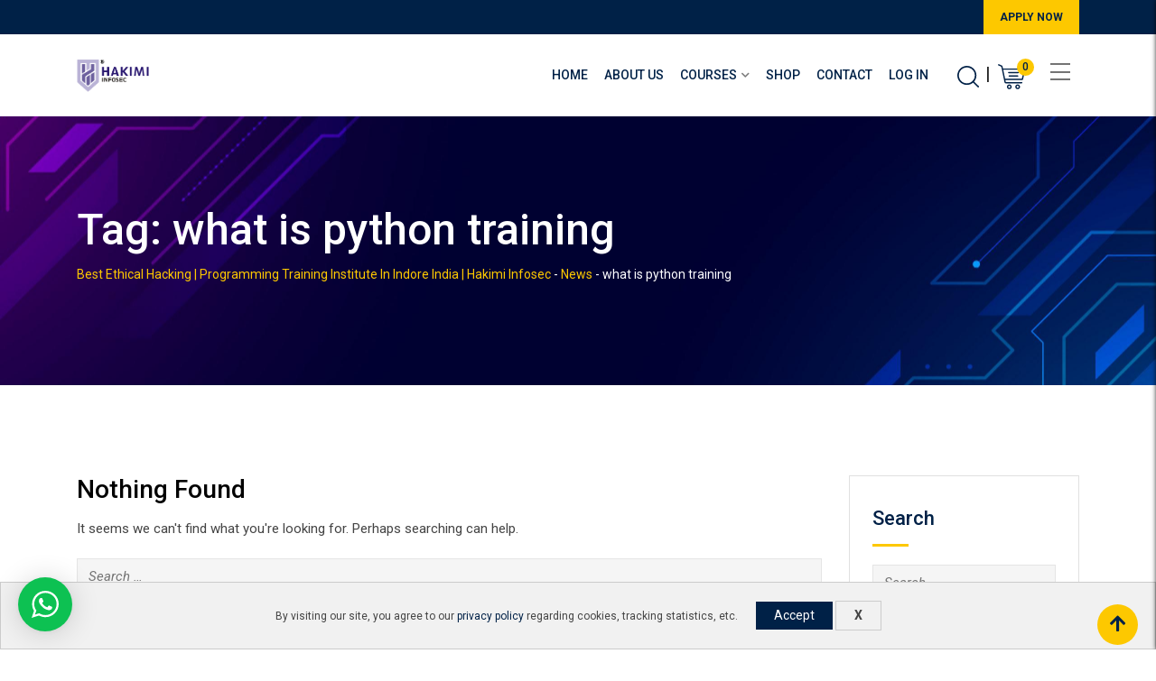

--- FILE ---
content_type: text/html; charset=UTF-8
request_url: https://www.hakimiinfosec.com/tag/what-is-python-training/
body_size: 22676
content:
    <!doctype html>
<html lang="en-US">
    <head>
        <meta charset="UTF-8">
        <meta name="viewport" content="width=device-width, initial-scale=1.0">
        <link rel="profile" href="https://gmpg.org/xfn/11"/>
		<script type="text/javascript" id="lpData">
/* <![CDATA[ */
var lpData = {"site_url":"https:\/\/www.hakimiinfosec.com","user_id":"0","theme":"eikra","lp_rest_url":"https:\/\/www.hakimiinfosec.com\/wp-json\/","nonce":"4484800ed6","is_course_archive":"","courses_url":"https:\/\/www.hakimiinfosec.com\/best-top-courses-in-indore-india\/","urlParams":[],"lp_version":"4.3.2.7","lp_rest_load_ajax":"https:\/\/www.hakimiinfosec.com\/wp-json\/lp\/v1\/load_content_via_ajax\/","ajaxUrl":"https:\/\/www.hakimiinfosec.com\/wp-admin\/admin-ajax.php","lpAjaxUrl":"https:\/\/www.hakimiinfosec.com\/lp-ajax-handle","coverImageRatio":"5.16","toast":{"gravity":"bottom","position":"center","duration":3000,"close":1,"stopOnFocus":1,"classPrefix":"lp-toast"},"i18n":[]};
/* ]]> */
</script>
<script type="text/javascript" id="lpSettingCourses">
/* <![CDATA[ */
var lpSettingCourses = {"lpArchiveLoadAjax":"1","lpArchiveNoLoadAjaxFirst":"0","lpArchivePaginationType":"","noLoadCoursesJs":"0"};
/* ]]> */
</script>
		<style id="learn-press-custom-css">
			:root {
				--lp-container-max-width: 1290px;
				--lp-cotainer-padding: 1rem;
				--lp-primary-color: #ffb606;
				--lp-secondary-color: #442e66;
			}
		</style>
		<title>what is python training  | Best Ethical Hacking | Programming Training Institute In Indore India | Hakimi Infosec</title>
<noscript><style>#preloader{display:none;}</style></noscript><meta name="robots" content="index, follow, max-snippet:-1, max-image-preview:large, max-video-preview:-1">
<link rel="canonical" href="https://www.hakimiinfosec.com/tag/what-is-python-training/">
<meta property="og:url" content="https://www.hakimiinfosec.com/tag/what-is-python-training/">
<meta property="og:site_name" content="Best Ethical Hacking | Programming Training Institute In Indore India | Hakimi Infosec">
<meta property="og:locale" content="en_US">
<meta property="og:type" content="object">
<meta property="og:title" content="what is python training  | Best Ethical Hacking | Programming Training Institute In Indore India | Hakimi Infosec">
<meta property="og:image" content="https://www.hakimiinfosec.com/wp-content/uploads/2020/02/Hakimi-Infosec.png">
<meta property="og:image:secure_url" content="https://www.hakimiinfosec.com/wp-content/uploads/2020/02/Hakimi-Infosec.png">
<meta name="twitter:card" content="summary">
<meta name="twitter:site" content="https://twitter.com/mustafaalotwala">
<meta name="twitter:creator" content="https://twitter.com/mustafaalotwala">
<meta name="twitter:title" content="what is python training  | Best Ethical Hacking | Programming Training Institute In Indore India | Hakimi Infosec">
<meta name="twitter:image" content="https://www.hakimiinfosec.com/wp-content/uploads/2020/02/Hakimi-Infosec.png">
<link rel='dns-prefetch' href='//fonts.googleapis.com' />
<link rel='dns-prefetch' href='//www.googletagmanager.com' />
<link rel='dns-prefetch' href='//pagead2.googlesyndication.com' />
<link rel='preconnect' href='https://fonts.gstatic.com' crossorigin />
<link rel="alternate" type="application/rss+xml" title="Best Ethical Hacking | Programming Training Institute In Indore India | Hakimi Infosec &raquo; Feed" href="https://www.hakimiinfosec.com/feed/" />
<link rel="alternate" type="application/rss+xml" title="Best Ethical Hacking | Programming Training Institute In Indore India | Hakimi Infosec &raquo; Comments Feed" href="https://www.hakimiinfosec.com/comments/feed/" />
<script type="application/ld+json">{"@context":"https:\/\/schema.org","name":"Breadcrumb","@type":"BreadcrumbList","itemListElement":[{"@type":"ListItem","position":1,"item":{"@type":"WebPage","id":"https:\/\/www.hakimiinfosec.com#webpage","url":"https:\/\/www.hakimiinfosec.com","name":"Home"}},{"@type":"ListItem","position":2,"item":{"@type":"WebPage","id":"https:\/\/www.hakimiinfosec.com\/tag\/what-is-python-training\/#webpage","url":"https:\/\/www.hakimiinfosec.com\/tag\/what-is-python-training\/","name":"what is python training"}}]}</script>
<link rel="alternate" type="application/rss+xml" title="Best Ethical Hacking | Programming Training Institute In Indore India | Hakimi Infosec &raquo; what is python training Tag Feed" href="https://www.hakimiinfosec.com/tag/what-is-python-training/feed/" />
<style id='wp-img-auto-sizes-contain-inline-css' type='text/css'>
img:is([sizes=auto i],[sizes^="auto," i]){contain-intrinsic-size:3000px 1500px}
/*# sourceURL=wp-img-auto-sizes-contain-inline-css */
</style>

<link data-optimized="1" rel='stylesheet' id='video-conferencing-with-zoom-api-iframe-css' href='https://www.hakimiinfosec.com/wp-content/litespeed/css/4763f3253becdc142981d21a03205e4d.css?ver=19fc1' type='text/css' media='all' />
<link data-optimized="1" rel='stylesheet' id='wptwa-public-css' href='https://www.hakimiinfosec.com/wp-content/litespeed/css/214272101086ee47a45011ce4f492d80.css?ver=a185b' type='text/css' media='all' />
<link data-optimized="1" rel='stylesheet' id='wptwa-generated-css' href='https://www.hakimiinfosec.com/wp-content/litespeed/css/1490a0c0030dce7f33090b9d4e738fd1.css?ver=6e8b0' type='text/css' media='all' />
<link data-optimized="1" rel='stylesheet' id='layerslider-css' href='https://www.hakimiinfosec.com/wp-content/litespeed/css/0b76486fa546a1b7c2a94c7affaea803.css?ver=d5ff6' type='text/css' media='all' />
<style id='wp-emoji-styles-inline-css' type='text/css'>

	img.wp-smiley, img.emoji {
		display: inline !important;
		border: none !important;
		box-shadow: none !important;
		height: 1em !important;
		width: 1em !important;
		margin: 0 0.07em !important;
		vertical-align: -0.1em !important;
		background: none !important;
		padding: 0 !important;
	}
/*# sourceURL=wp-emoji-styles-inline-css */
</style>
<link data-optimized="1" rel='stylesheet' id='wp-block-library-css' href='https://www.hakimiinfosec.com/wp-content/litespeed/css/605b981022ffb1cd6d583b4be6466122.css?ver=4ee57' type='text/css' media='all' />
<link data-optimized="1" rel='stylesheet' id='wc-blocks-style-css' href='https://www.hakimiinfosec.com/wp-content/litespeed/css/ae64007ac6402c51072b2306ab36fa3b.css?ver=56782' type='text/css' media='all' />
<style id='global-styles-inline-css' type='text/css'>
:root{--wp--preset--aspect-ratio--square: 1;--wp--preset--aspect-ratio--4-3: 4/3;--wp--preset--aspect-ratio--3-4: 3/4;--wp--preset--aspect-ratio--3-2: 3/2;--wp--preset--aspect-ratio--2-3: 2/3;--wp--preset--aspect-ratio--16-9: 16/9;--wp--preset--aspect-ratio--9-16: 9/16;--wp--preset--color--black: #000000;--wp--preset--color--cyan-bluish-gray: #abb8c3;--wp--preset--color--white: #ffffff;--wp--preset--color--pale-pink: #f78da7;--wp--preset--color--vivid-red: #cf2e2e;--wp--preset--color--luminous-vivid-orange: #ff6900;--wp--preset--color--luminous-vivid-amber: #fcb900;--wp--preset--color--light-green-cyan: #7bdcb5;--wp--preset--color--vivid-green-cyan: #00d084;--wp--preset--color--pale-cyan-blue: #8ed1fc;--wp--preset--color--vivid-cyan-blue: #0693e3;--wp--preset--color--vivid-purple: #9b51e0;--wp--preset--gradient--vivid-cyan-blue-to-vivid-purple: linear-gradient(135deg,rgb(6,147,227) 0%,rgb(155,81,224) 100%);--wp--preset--gradient--light-green-cyan-to-vivid-green-cyan: linear-gradient(135deg,rgb(122,220,180) 0%,rgb(0,208,130) 100%);--wp--preset--gradient--luminous-vivid-amber-to-luminous-vivid-orange: linear-gradient(135deg,rgb(252,185,0) 0%,rgb(255,105,0) 100%);--wp--preset--gradient--luminous-vivid-orange-to-vivid-red: linear-gradient(135deg,rgb(255,105,0) 0%,rgb(207,46,46) 100%);--wp--preset--gradient--very-light-gray-to-cyan-bluish-gray: linear-gradient(135deg,rgb(238,238,238) 0%,rgb(169,184,195) 100%);--wp--preset--gradient--cool-to-warm-spectrum: linear-gradient(135deg,rgb(74,234,220) 0%,rgb(151,120,209) 20%,rgb(207,42,186) 40%,rgb(238,44,130) 60%,rgb(251,105,98) 80%,rgb(254,248,76) 100%);--wp--preset--gradient--blush-light-purple: linear-gradient(135deg,rgb(255,206,236) 0%,rgb(152,150,240) 100%);--wp--preset--gradient--blush-bordeaux: linear-gradient(135deg,rgb(254,205,165) 0%,rgb(254,45,45) 50%,rgb(107,0,62) 100%);--wp--preset--gradient--luminous-dusk: linear-gradient(135deg,rgb(255,203,112) 0%,rgb(199,81,192) 50%,rgb(65,88,208) 100%);--wp--preset--gradient--pale-ocean: linear-gradient(135deg,rgb(255,245,203) 0%,rgb(182,227,212) 50%,rgb(51,167,181) 100%);--wp--preset--gradient--electric-grass: linear-gradient(135deg,rgb(202,248,128) 0%,rgb(113,206,126) 100%);--wp--preset--gradient--midnight: linear-gradient(135deg,rgb(2,3,129) 0%,rgb(40,116,252) 100%);--wp--preset--font-size--small: 13px;--wp--preset--font-size--medium: 20px;--wp--preset--font-size--large: 36px;--wp--preset--font-size--x-large: 42px;--wp--preset--font-family--inter: "Inter", sans-serif;--wp--preset--font-family--cardo: Cardo;--wp--preset--spacing--20: 0.44rem;--wp--preset--spacing--30: 0.67rem;--wp--preset--spacing--40: 1rem;--wp--preset--spacing--50: 1.5rem;--wp--preset--spacing--60: 2.25rem;--wp--preset--spacing--70: 3.38rem;--wp--preset--spacing--80: 5.06rem;--wp--preset--shadow--natural: 6px 6px 9px rgba(0, 0, 0, 0.2);--wp--preset--shadow--deep: 12px 12px 50px rgba(0, 0, 0, 0.4);--wp--preset--shadow--sharp: 6px 6px 0px rgba(0, 0, 0, 0.2);--wp--preset--shadow--outlined: 6px 6px 0px -3px rgb(255, 255, 255), 6px 6px rgb(0, 0, 0);--wp--preset--shadow--crisp: 6px 6px 0px rgb(0, 0, 0);}:where(.is-layout-flex){gap: 0.5em;}:where(.is-layout-grid){gap: 0.5em;}body .is-layout-flex{display: flex;}.is-layout-flex{flex-wrap: wrap;align-items: center;}.is-layout-flex > :is(*, div){margin: 0;}body .is-layout-grid{display: grid;}.is-layout-grid > :is(*, div){margin: 0;}:where(.wp-block-columns.is-layout-flex){gap: 2em;}:where(.wp-block-columns.is-layout-grid){gap: 2em;}:where(.wp-block-post-template.is-layout-flex){gap: 1.25em;}:where(.wp-block-post-template.is-layout-grid){gap: 1.25em;}.has-black-color{color: var(--wp--preset--color--black) !important;}.has-cyan-bluish-gray-color{color: var(--wp--preset--color--cyan-bluish-gray) !important;}.has-white-color{color: var(--wp--preset--color--white) !important;}.has-pale-pink-color{color: var(--wp--preset--color--pale-pink) !important;}.has-vivid-red-color{color: var(--wp--preset--color--vivid-red) !important;}.has-luminous-vivid-orange-color{color: var(--wp--preset--color--luminous-vivid-orange) !important;}.has-luminous-vivid-amber-color{color: var(--wp--preset--color--luminous-vivid-amber) !important;}.has-light-green-cyan-color{color: var(--wp--preset--color--light-green-cyan) !important;}.has-vivid-green-cyan-color{color: var(--wp--preset--color--vivid-green-cyan) !important;}.has-pale-cyan-blue-color{color: var(--wp--preset--color--pale-cyan-blue) !important;}.has-vivid-cyan-blue-color{color: var(--wp--preset--color--vivid-cyan-blue) !important;}.has-vivid-purple-color{color: var(--wp--preset--color--vivid-purple) !important;}.has-black-background-color{background-color: var(--wp--preset--color--black) !important;}.has-cyan-bluish-gray-background-color{background-color: var(--wp--preset--color--cyan-bluish-gray) !important;}.has-white-background-color{background-color: var(--wp--preset--color--white) !important;}.has-pale-pink-background-color{background-color: var(--wp--preset--color--pale-pink) !important;}.has-vivid-red-background-color{background-color: var(--wp--preset--color--vivid-red) !important;}.has-luminous-vivid-orange-background-color{background-color: var(--wp--preset--color--luminous-vivid-orange) !important;}.has-luminous-vivid-amber-background-color{background-color: var(--wp--preset--color--luminous-vivid-amber) !important;}.has-light-green-cyan-background-color{background-color: var(--wp--preset--color--light-green-cyan) !important;}.has-vivid-green-cyan-background-color{background-color: var(--wp--preset--color--vivid-green-cyan) !important;}.has-pale-cyan-blue-background-color{background-color: var(--wp--preset--color--pale-cyan-blue) !important;}.has-vivid-cyan-blue-background-color{background-color: var(--wp--preset--color--vivid-cyan-blue) !important;}.has-vivid-purple-background-color{background-color: var(--wp--preset--color--vivid-purple) !important;}.has-black-border-color{border-color: var(--wp--preset--color--black) !important;}.has-cyan-bluish-gray-border-color{border-color: var(--wp--preset--color--cyan-bluish-gray) !important;}.has-white-border-color{border-color: var(--wp--preset--color--white) !important;}.has-pale-pink-border-color{border-color: var(--wp--preset--color--pale-pink) !important;}.has-vivid-red-border-color{border-color: var(--wp--preset--color--vivid-red) !important;}.has-luminous-vivid-orange-border-color{border-color: var(--wp--preset--color--luminous-vivid-orange) !important;}.has-luminous-vivid-amber-border-color{border-color: var(--wp--preset--color--luminous-vivid-amber) !important;}.has-light-green-cyan-border-color{border-color: var(--wp--preset--color--light-green-cyan) !important;}.has-vivid-green-cyan-border-color{border-color: var(--wp--preset--color--vivid-green-cyan) !important;}.has-pale-cyan-blue-border-color{border-color: var(--wp--preset--color--pale-cyan-blue) !important;}.has-vivid-cyan-blue-border-color{border-color: var(--wp--preset--color--vivid-cyan-blue) !important;}.has-vivid-purple-border-color{border-color: var(--wp--preset--color--vivid-purple) !important;}.has-vivid-cyan-blue-to-vivid-purple-gradient-background{background: var(--wp--preset--gradient--vivid-cyan-blue-to-vivid-purple) !important;}.has-light-green-cyan-to-vivid-green-cyan-gradient-background{background: var(--wp--preset--gradient--light-green-cyan-to-vivid-green-cyan) !important;}.has-luminous-vivid-amber-to-luminous-vivid-orange-gradient-background{background: var(--wp--preset--gradient--luminous-vivid-amber-to-luminous-vivid-orange) !important;}.has-luminous-vivid-orange-to-vivid-red-gradient-background{background: var(--wp--preset--gradient--luminous-vivid-orange-to-vivid-red) !important;}.has-very-light-gray-to-cyan-bluish-gray-gradient-background{background: var(--wp--preset--gradient--very-light-gray-to-cyan-bluish-gray) !important;}.has-cool-to-warm-spectrum-gradient-background{background: var(--wp--preset--gradient--cool-to-warm-spectrum) !important;}.has-blush-light-purple-gradient-background{background: var(--wp--preset--gradient--blush-light-purple) !important;}.has-blush-bordeaux-gradient-background{background: var(--wp--preset--gradient--blush-bordeaux) !important;}.has-luminous-dusk-gradient-background{background: var(--wp--preset--gradient--luminous-dusk) !important;}.has-pale-ocean-gradient-background{background: var(--wp--preset--gradient--pale-ocean) !important;}.has-electric-grass-gradient-background{background: var(--wp--preset--gradient--electric-grass) !important;}.has-midnight-gradient-background{background: var(--wp--preset--gradient--midnight) !important;}.has-small-font-size{font-size: var(--wp--preset--font-size--small) !important;}.has-medium-font-size{font-size: var(--wp--preset--font-size--medium) !important;}.has-large-font-size{font-size: var(--wp--preset--font-size--large) !important;}.has-x-large-font-size{font-size: var(--wp--preset--font-size--x-large) !important;}
/*# sourceURL=global-styles-inline-css */
</style>

<style id='classic-theme-styles-inline-css' type='text/css'>
/*! This file is auto-generated */
.wp-block-button__link{color:#fff;background-color:#32373c;border-radius:9999px;box-shadow:none;text-decoration:none;padding:calc(.667em + 2px) calc(1.333em + 2px);font-size:1.125em}.wp-block-file__button{background:#32373c;color:#fff;text-decoration:none}
/*# sourceURL=/wp-includes/css/classic-themes.min.css */
</style>
<link data-optimized="1" rel='stylesheet' id='theme-my-login-css' href='https://www.hakimiinfosec.com/wp-content/litespeed/css/b0dd2510248d2238fe04c8f63ca2fdd6.css?ver=86ccb' type='text/css' media='all' />
<link data-optimized="1" rel='stylesheet' id='woocommerce-layout-css' href='https://www.hakimiinfosec.com/wp-content/litespeed/css/3b1d9c345f698ccc7b3173b0157eab0c.css?ver=447b4' type='text/css' media='all' />
<link data-optimized="1" rel='stylesheet' id='woocommerce-smallscreen-css' href='https://www.hakimiinfosec.com/wp-content/litespeed/css/63731c73b77eda564adf6f4d9c2e2577.css?ver=fcf05' type='text/css' media='only screen and (max-width: 767px)' />
<link data-optimized="1" rel='stylesheet' id='woocommerce-general-css' href='https://www.hakimiinfosec.com/wp-content/litespeed/css/81fc09b8f686bf5ca606392cb29aee09.css?ver=dab0a' type='text/css' media='all' />
<style id='woocommerce-inline-inline-css' type='text/css'>
.woocommerce form .form-row .required { visibility: visible; }
/*# sourceURL=woocommerce-inline-inline-css */
</style>
<link data-optimized="1" rel='stylesheet' id='extendify-utility-styles-css' href='https://www.hakimiinfosec.com/wp-content/litespeed/css/77d0b6478715864f5d2cdb3c3023b096.css?ver=7fc23' type='text/css' media='all' />
<link data-optimized="1" rel='stylesheet' id='brands-styles-css' href='https://www.hakimiinfosec.com/wp-content/litespeed/css/7c1fa3cca0b2910dc1385a6924340b0a.css?ver=0ac3e' type='text/css' media='all' />
<link rel='stylesheet' id='eikra-gfonts-css' href='//fonts.googleapis.com/css?family=Roboto%3A400%2C400i%2C500%2C500i%2C700%2C700i%26subset%3Dlatin%2Clatin-ext&#038;ver=4.4.10' type='text/css' media='all' />
<link data-optimized="1" rel='stylesheet' id='bootstrap-css' href='https://www.hakimiinfosec.com/wp-content/litespeed/css/9eb61046f6899aa4bda17d2b609afd40.css?ver=e4b0e' type='text/css' media='all' />
<link data-optimized="1" rel='stylesheet' id='font-awesome-css' href='https://www.hakimiinfosec.com/wp-content/litespeed/css/06fc12702430de0a1e73abfaf9dacdee.css?ver=d6c8a' type='text/css' media='all' />
<link data-optimized="1" rel='stylesheet' id='eikra-default-css' href='https://www.hakimiinfosec.com/wp-content/litespeed/css/f0b1755173a741c5167130df0c64de25.css?ver=82fd2' type='text/css' media='all' />
<link data-optimized="1" rel='stylesheet' id='eikra-style-css' href='https://www.hakimiinfosec.com/wp-content/litespeed/css/693afe3b00155ee16daee70e10032531.css?ver=4f40b' type='text/css' media='all' />
<style id='eikra-style-inline-css' type='text/css'>
    .entry-banner {
	        background: url(https://www.hakimiinfosec.com/wp-content/uploads/2020/05/3608035-scaled.jpg) no-repeat scroll center center / cover;
	    }
    .content-area {
    padding-top: 100px;
    padding-bottom: 100px;
    }
	        #learn-press-block-content span {
        background-image: url("https://www.hakimiinfosec.com/wp-content/themes/eikra/assets/img/preloader.gif");
        }
		        .rt-course-box .rtin-thumbnail .rtin-price,
        .rt-course-box-2 .rtin-meta .rtin-price,
        .rt-course-box-3 .rtin-thumbnail .rtin-price {
        display: none;
        }
		
/*# sourceURL=eikra-style-inline-css */
</style>
<link data-optimized="1" rel='stylesheet' id='eikra-vc-css' href='https://www.hakimiinfosec.com/wp-content/litespeed/css/52c1bb3c9b9af114774901097a097c9c.css?ver=4338b' type='text/css' media='all' />
<link rel="preload" as="style" href="https://fonts.googleapis.com/css?family=Roboto:500,400&#038;display=swap&#038;ver=1703933493" /><link rel="stylesheet" href="https://fonts.googleapis.com/css?family=Roboto:500,400&#038;display=swap&#038;ver=1703933493" media="print" onload="this.media='all'"><noscript><link rel="stylesheet" href="https://fonts.googleapis.com/css?family=Roboto:500,400&#038;display=swap&#038;ver=1703933493" /></noscript><link data-optimized="1" rel='stylesheet' id='learnpress-widgets-css' href='https://www.hakimiinfosec.com/wp-content/litespeed/css/38a3cd28f3598348baf6d0bf76a8772a.css?ver=e6a6c' type='text/css' media='all' />
<link data-optimized="1" rel='stylesheet' id='eikra-learnpress-css' href='https://www.hakimiinfosec.com/wp-content/litespeed/css/1e23d9165ff04b41ad127ee0f7233eab.css?ver=34e0e' type='text/css' media='all' />
<style id='eikra-learnpress-inline-css' type='text/css'>
@media all and (max-width: 767px) {	html #wpadminbar {position: fixed;} }
/*# sourceURL=eikra-learnpress-inline-css */
</style>
<style id='eikra-dynamic-inline-css' type='text/css'>
 body, gtnbg_root, p { font-family: Roboto, sans-serif;; font-size: 15px; line-height: 26px; font-weight : 400; font-style: normal; } h1 { font-family: Roboto; font-size: 40px; line-height: 44px; font-weight : 500; font-style: normal; } h2 { font-family: Roboto, sans-serif;; font-size: 28px; line-height: 31px; font-weight : 500; font-style: normal; } h3 { font-family: Roboto, sans-serif;; font-size: 20px; line-height: 26px; font-weight : 500; font-style: normal; } h4 { font-family: Roboto, sans-serif;; font-size: 16px; line-height: 18px; font-weight : 500; font-style: normal; } h5 { font-family: Roboto, sans-serif;; font-size: 14px; line-height: 16px; font-weight : 500; font-style: normal; } h6 { font-family: Roboto, sans-serif;; font-size: 12px; line-height: 14px; font-weight : 500; font-style: normal; } a,a:link,a:visited { color: #002147; } a:hover, a:focus, a:active { color: #fdc800; } .wp-block-quote::before { background-color: #002147; } .wp-block-pullquote {   border-color: #002147; } :root{ --rt-primary-color: #002147; --rt-secondary-color: #fdc800; --rt-primary-rgb: 0, 33, 71; --rt-secondary-rgb: 253, 200, 0; } .primary-color { color: #002147; } .secondery-color { color: #fdc800; } .primary-bgcolor { background-color: #002147; } .secondery-bgcolor { background-color: #fdc800; } #tophead { background-color: #002147; } #tophead, #tophead a, #tophead .tophead-social li a, #tophead .tophead-social li a:hover { color: #d0d6dd; } #tophead .tophead-contact i[class^="fa"], #tophead .tophead-address i[class^="fa"] { color: #fdc800; } .trheader #tophead, .trheader #tophead a, .trheader #tophead .tophead-social li a, .trheader #tophead .tophead-social li a:hover { color: #d0d6dd; } .topbar-style-4 #tophead a.topbar-btn { background-color: #fdc800; border-color: #fdc800; color: #002147; } .topbar-style-5 #tophead .widget ul li i { color: #fdc800; }  .site-header .main-navigation ul li a { font-family: Roboto, sans-serif; font-size : 15px; font-weight : 500; line-height : 24px; color: #002147; text-transform : uppercase; font-style: normal; } .site-header .main-navigation ul.menu > li > a:hover, .site-header .main-navigation ul.menu > li.current-menu-item > a, .site-header .main-navigation ul.menu > li.current > a { color: #fdc800; } .site-header .main-navigation ul li a.active { color: #fdc800 !important; } .trheader #masthead .main-navigation ul.menu > li > a, .trheader #masthead .main-navigation ul.menu > li > a:hover, .trheader #masthead .main-navigation ul.menu > li.current-menu-item > a, .trheader #masthead .main-navigation ul.menu > li.current > a, .trheader #masthead .search-box .search-button i, .trheader #masthead .header-icon-seperator, .trheader #masthead .header-icon-area .cart-icon-area > a, .trheader #masthead .additional-menu-area a.side-menu-trigger { color: #ffffff; } .site-header .main-navigation ul li ul li { background-color: #002147; } .site-header .main-navigation ul li ul li:hover { background-color: #1A3B61; } .site-header .main-navigation ul li ul li a { font-family: Roboto, sans-serif; font-size : 14px; font-weight : 400; line-height : 21px; color: #ffffff; text-transform : uppercase; font-style: normal; } .site-header .main-navigation ul li ul li:hover > a { color: #FDC800; } #sticky-header-wrapper .site-header { border-color: #002147} .site-header .main-navigation ul li.mega-menu > ul.sub-menu { background-color: #002147} .site-header .main-navigation ul li.mega-menu ul.sub-menu li a { color: #ffffff} .site-header .main-navigation ul li.mega-menu ul.sub-menu li a:hover { background-color: #1A3B61; color: #FDC800; } .mean-container a.meanmenu-reveal, .mean-container .mean-nav ul li a.mean-expand { color: #fdc800; } .mean-container a.meanmenu-reveal span { background-color: #fdc800; } .mean-container .mean-bar { border-color: #fdc800; } .mean-container .mean-nav ul li a { font-family: Roboto, sans-serif; font-size : 14px; font-weight : 400; line-height : 21px; color: #002147; text-transform : uppercase; font-style: normal; } .mean-container .mean-nav ul li a:hover, .mean-container .mean-nav > ul > li.current-menu-item > a { color: #fdc800; } body .mean-container .mean-nav ul li.mean-append-area .rtin-append-inner a.header-menu-btn { background-color: #fdc800; border-color: #fdc800; color: #002147; } .header-icon-area .cart-icon-area .cart-icon-num { background-color: #fdc800; } .mean-container .mean-bar .cart-icon-num { background-color: #fdc800; } .site-header .search-box .search-text { border-color: #fdc800; } .header-style-3 .header-social li a:hover, .header-style-3.trheader .header-social li a:hover { color: #fdc800; } .header-style-3.trheader .header-contact li a, .header-style-3.trheader .header-social li a { color: #ffffff; } .header-style-4 .header-social li a:hover { color: #fdc800; } .header-style-4.trheader .header-contact li a, .header-style-4.trheader .header-social li a { color: #ffffff; } .header-style-5 .header-menu-btn { background-color: #002147; } .trheader.header-style-5 .header-menu-btn { color: #ffffff; } .header-style-6 .site-header, .header-style-6 #sticky-header-wrapper .site-header { background-color: #002147; } .header-style-6 .site-header a.header-menu-btn { background-color: #fdc800; border-color: #fdc800; color: #002147; } .header-style-6 .site-header .main-navigation ul.menu > li > a { color: #ffffff; } .header-style-7 .header-social a:hover { color: #002147; } .header-style-7 a.header-menu-btn { background-color: #fdc800; } .header-style-7.trheader .header-social li a:hover { color: #fdc800; } .entry-banner .entry-banner-content h1 { color: #ffffff; } .breadcrumb-area .entry-breadcrumb span a, .breadcrumb-area .entry-breadcrumb span a span { color: #fdc800; } .breadcrumb-area .entry-breadcrumb span a:hover, .breadcrumb-area .entry-breadcrumb span a:hover span { color: #ffffff; } .breadcrumb-area .entry-breadcrumb { color: #ffffff; } .breadcrumb-area .entry-breadcrumb > span { color: #ffffff; } #preloader { background-color: #002147; } .scrollToTop { background-color: #fdc800; } .footer-top-area { background-color: #002147; } .footer-top-area .widget > h3 { color: #ffffff; } .mc4wp-form-fields input[type="email"], .footer-top-area, .footer-top-area .widget { color: #f5f5f5; } .widget.widget_rdtheme_info ul li a, .footer-top-area a:link, .footer-top-area a:visited, .footer-top-area widget_nav_menu ul.menu li:before { color: #f5f5f5; } .footer-top-area .widget a:hover, .footer-top-area .widget a:active { color: #fdc800; } .footer-top-area .search-form input.search-submit { color: #002147; } .footer-top-area .widget_nav_menu ul.menu li:before { color: #fdc800; } .footer-bottom-area { background-color: #001a39; color: #909da4; } .search-form input.search-submit { background-color: #002147; border-color: #002147; } .search-form input.search-submit a:hover { color: #002147; } .widget ul li a:hover { color: #fdc800; } .sidebar-widget-area .widget > h3 { color: #002147; } .sidebar-widget-area .widget > h3:after { background-color: #fdc800; } .sidebar-widget-area .widget_tag_cloud a { color: #002147; } .sidebar-widget-area .widget_tag_cloud a:hover { background-color: #002147; } .widget.widget_rdtheme_about ul li a:hover { background-color: #fdc800; border-color: #fdc800; color: #002147; } .widget.widget_rdtheme_info ul li i { color: #fdc800; } .pagination-area ul li a, .learn-press-pagination ul li a { background-color: #002147 !important; } .pagination-area ul li.active a, .pagination-area ul li a:hover, .pagination-area ul li span.current, .pagination-area ul li .current, .learn-press-pagination ul li.active a, .learn-press-pagination ul li a:hover, .learn-press-pagination ul li span.current, .learn-press-pagination ul li .current { background-color: #fdc800 !important; } .error-page-area { background-color: #FDC800; } .error-page-area .error-page h3 { color: #000000; } .error-page-area .error-page p { color: #634e00; } body .rdtheme-button-1, body .rdtheme-button-1:link { color: #002147; } body .rdtheme-button-1:hover { background-color: #002147; } body a.rdtheme-button-2, body .rdtheme-button-2 { background-color: #002147; } body a.rdtheme-button-2:hover, body .rdtheme-button-2:hover { color: #002147; background-color: #fdc800; } body a.rdtheme-button-3, body .rdtheme-button-3 { background-color: #002147; } body a.rdtheme-button-3:hover, body .rdtheme-button-4:hover { color: #002147; background-color: #fdc800; } .comments-area h3.comment-title { color: #002147; } .comments-area h3.comment-title:after { background-color: #fdc800; } .comments-area .main-comments .comment-meta .comment-author-name, .comments-area .main-comments .comment-meta .comment-author-name a { color: #002147; } .comments-area .main-comments .reply-area a { background-color: #002147; } .comments-area .main-comments .reply-area a:hover { background-color: #fdc800; } #respond .comment-reply-title { color: #002147; } #respond .comment-reply-title:after { background-color: #fdc800; } #respond form .btn-send { background-color: #002147; } #respond form .btn-send:hover { background-color: #fdc800; } .entry-header h2.entry-title a, .entry-header .entry-meta ul li a:hover, .entry-footer .tags a:hover, .event-single .event-meta li, .event-single ul li span i, .event-single .event-info h3, .event-single .event-social h3 { color: #002147; } button, input[type="button"], input[type="reset"], input[type="submit"], .entry-header .entry-thumbnail-area .post-date li:nth-child(odd), .event-single .event-thumbnail-area #event-countdown .event-countdown-each:nth-child(odd), .event-single .event-social ul li a, .instructor-single .rtin-content ul.rtin-social li a:hover { background-color: #002147; } .entry-header h2.entry-title a:hover, .entry-header h2.entry-title a:hover, .entry-header .entry-meta ul li i, .event-single .event-meta li i { color: #fdc800; } .bar1::after, .bar2::after, .hvr-bounce-to-right:before, .hvr-bounce-to-bottom:before, .entry-header .entry-thumbnail-area .post-date li:nth-child(even), .event-single .event-thumbnail-area #event-countdown .event-countdown-each:nth-child(even), .event-single .event-social ul li a:hover { background-color: #fdc800; } .ls-bar-timer { background-color: #fdc800; border-bottom-color: #fdc800; } .instructor-single .rtin-content ul.rtin-social li a:hover { border-color: #002147; } .list-style-1 li { color: #002147; } .list-style-1 li::before { color: #fdc800; } .woocommerce .widget_price_filter .ui-slider .ui-slider-range, .woocommerce .widget_price_filter .ui-slider .ui-slider-handle, .rt-woo-nav .owl-custom-nav-title::after, .rt-woo-nav .owl-custom-nav .owl-prev:hover, .rt-woo-nav .owl-custom-nav .owl-next:hover, .woocommerce ul.products li.product .onsale, .woocommerce span.onsale, .woocommerce a.added_to_cart, .woocommerce div.product form.cart .button, .woocommerce #respond input#submit, .woocommerce a.button, .woocommerce button.button, .woocommerce input.button, p.demo_store, .woocommerce #respond input#submit.disabled:hover, .woocommerce #respond input#submit:disabled:hover, .woocommerce #respond input#submit[disabled]:disabled:hover, .woocommerce a.button.disabled:hover, .woocommerce a.button:disabled:hover, .woocommerce a.button[disabled]:disabled:hover, .woocommerce button.button.disabled:hover, .woocommerce button.button:disabled:hover, .woocommerce button.button[disabled]:disabled:hover, .woocommerce input.button.disabled:hover, .woocommerce input.button:disabled:hover, .woocommerce input.button[disabled]:disabled:hover, .woocommerce #respond input#submit.alt, .woocommerce a.button.alt, .woocommerce button.button.alt, .woocommerce input.button.alt { background-color: #002147; } .product-grid-view .view-mode ul li.grid-view-nav a, .product-list-view .view-mode ul li.list-view-nav a, .woocommerce ul.products li.product h3 a:hover, .woocommerce ul.products li.product .price, .woocommerce div.product p.price, .woocommerce div.product span.price, .woocommerce div.product .product-meta a:hover, .woocommerce div.product .woocommerce-tabs ul.tabs li.active a, .woocommerce a.woocommerce-review-link:hover, .woocommerce-message::before, .woocommerce-info::before { color: #002147; } .woocommerce-message, .woocommerce-info { border-color: #002147; } .woocommerce .product-thumb-area .overlay { background-color: rgba(0, 33, 71, 0.8); } .woocommerce .product-thumb-area .product-info ul li a { border-color: #fdc800; } .woocommerce .product-thumb-area .product-info ul li a:hover { color: #002147; background-color: #fdc800; } .contact-us-form .wpcf7-submit:hover { background-color: #fdc800; } .contact-form-2 h3, .contact-form-2 input[type="submit"]:hover { background-color: #fdc800; } .rt-vc-pagination .pagination-area ul li a, .rt-vc-pagination .pagination-area ul li span {   background-color: #002147; } .rt-vc-pagination .pagination-area ul li.active a, .rt-vc-pagination .pagination-area ul li a:hover, .rt-vc-pagination .pagination-area ul li .current {   background-color: #fdc800; } body .entry-content .rdtheme-button-5, body .rdtheme-button-5 {   border-color: #fdc800; } body .entry-content .rdtheme-button-5:hover, body .rdtheme-button-5:hover{   background-color: #fdc800;   color: #002147; } body .entry-content .rdtheme-button-6, body .rdtheme-button-6 { background-color: #002147; } body .entry-content .rdtheme-button-6:hover, body .rdtheme-button-6:hover {   background-color: #fdc800;   color: #002147; } body .rdtheme-button-7, body a.rdtheme-button-7 {   background-color: #002147; } body .rdtheme-button-7:hover, body a.rdtheme-button-7:hover {   color: #002147;   background-color: #fdc800; } .entry-content .isotop-btn a:hover, .entry-content .isotop-btn .current {   border-color: #002147 !important;   background-color: #002147 !important; } .rt-owl-nav-1 .section-title .owl-custom-nav-title {   color: #002147; } .rt-owl-nav-1 .section-title .owl-custom-nav .owl-prev, .rt-owl-nav-1 .section-title .owl-custom-nav .owl-next {   background-color: #fdc800; } .rt-owl-nav-1 .section-title .owl-custom-nav .owl-prev:hover, .rt-owl-nav-1 .section-title .owl-custom-nav .owl-next:hover {   background-color: #002147; } .rt-vc-title-left {   color: #002147; } .rt-vc-title h2 {   color: #002147; } .rt-info-box .media-heading, .rt-info-box .media-heading a, .rt-info-box.layout2 i, .rt-info-box.layout3 i, .rt-info-box.layout4:hover .rtin-icon i { color: #002147; } .rt-info-box .media-heading a:hover, .rt-info-box.layout2:hover i, .rt-info-box.layout5 .rtin-icon i, .rt-info-box.layout5:hover .media-heading, .rt-info-box.layout6:hover .media-heading a { color: #fdc800; } .rt-info-box.layout4::before, .rt-info-box.layout4:hover { background-color: #002147; } .rt-info-box.layout5 { background-color: rgba( 0, 33, 71, 0.8 ); } .rt-info-box.layout3:hover i, .rt-info-box.layout4 .rtin-icon i {   background-color: #fdc800; } .rt-vc-infobox-6 .rtin-item .rtin-left .rtin-icon i {   color: #fdc800; } .rt-vc-imagetext-2 .rtin-img:before {   background-color: rgba(0, 33, 71, 0.6); } .rt-vc-imagetext-2 .rtin-img a {   border-color: #fdc800; } .rt-vc-imagetext-2 .rtin-title a:hover {   color: #002147; } .rt-vc-text-title .rtin-title { color: #002147; } .rt-vc-text-title.style2 .rtin-title::after { background-color: #fdc800; } .rt-vc-text-title.style3 .rtin-btn a {   background-color: #fdc800; } .rt-vc-text-title.style4 .rtin-btn a {   border-color: #fdc800; } .rt-vc-text-title.style4 .rtin-btn a:hover {   background-color: #fdc800; } .rt-vc-text-button .rtin-btn a {   background-color: #fdc800; } .rt-vc-cta .rtin-right {   background-color: #002147; } .rt-vc-cta .rtin-right .rtin-btn {   background-color: #fdc800;   border-color: #fdc800;   color: #002147; } .rt-vc-cta.style2 .rtin-right {   background-color: #fdc800; } .rt-vc-cta.style2 .rtin-right .rtin-btn {   background-color: #002147;   border-color: #002147; } .rt-vc-cta.style2 .rtin-right .rtin-btn:hover {   color: #002147; } .rt-vc-posts .rtin-item .media-list .rtin-content-area h3 a {   color: #002147; } .rt-vc-posts .rtin-item .media-list .rtin-content-area h3 a:hover {   color: #fdc800; } .rt-vc-posts .rtin-item .media-list .rtin-content-area .rtin-date {   color: #fdc800; } .rt-vc-posts-2 {   background-color: #002147; } .rt-vc-posts-2 .rtin-item .rtin-date {   color: #fdc800; } .rt-vc-posts-2 .rtin-btn:hover {   color: #fdc800; } .rt-vc-posts-2 .rtin-btn i {   color: #fdc800; } .rt-vc-posts-2 .rtin-item .rtin-title a:hover {   color: #fdc800; } .rt-vc-research-1 .rtin-item .rtin-title::after, .rt-vc-research-2 .rtin-item .rtin-title::after, .rt-vc-research-3 .rtin-item .rtin-holder .rtin-title a:hover {   background-color: #fdc800; } .rt-vc-research-1 .rtin-item .rtin-title a, .rt-vc-research-2 .rtin-item .rtin-title a, .rt-vc-research-3 .rtin-item .rtin-holder .rtin-title a:hover, .rt-vc-research-3 .rtin-item .rtin-holder .rtin-title a:hover i {   color: #002147; } .rt-vc-research-1 .rtin-item .rtin-title a:hover, .rt-vc-research-2 .rtin-item .rtin-title a:hover, .rt-vc-research-3 .rtin-item .rtin-holder .rtin-title a i {   color: #fdc800; } .rt-vc-research-3 .rtin-item .rtin-holder .rtin-title a {   background-color: #002147; } .rt-vc-event .rtin-item .rtin-calender-holder .rtin-calender {   background-color:#fdc800; } .rt-vc-event .rtin-item .rtin-calender-holder .rtin-calender:before, .rt-vc-event .rtin-item .rtin-calender-holder .rtin-calender:after, .rt-vc-event .rtin-item .rtin-calender-holder .rtin-calender h3, .rt-vc-event .rtin-item .rtin-calender-holder .rtin-calender h3 p, .rt-vc-event .rtin-item .rtin-calender-holder .rtin-calender h3 span, .rt-vc-event .rtin-item .rtin-right h3 a, .rt-vc-event .rtin-item .rtin-right ul li, .rt-vc-event .rtin-btn a:hover {   color: #002147; } .rt-vc-event .rtin-item .rtin-right h3 a:hover {   color: #fdc800; } .rt-vc-event-box .rtin-item .rtin-meta i {   color: #fdc800; } .rt-vc-event-box .rtin-item .rtin-btn a {   background-color: #fdc800;   border-color: #fdc800; } .rt-vc-counter .rtin-left .rtin-counter {   border-bottom-color: #fdc800; } .rt-vc-counter .rtin-right .rtin-title {   color: #002147; } .rt-vc-testimonial .rt-item .rt-item-content-holder .rt-item-title {   color: #002147; } .rt-vc-testimonial .owl-theme .owl-dots .owl-dot.active span {   background-color: #002147; } .rt-vc-testimonial-2 .rtin-item .rtin-item-designation {   color:#fdc800; } .rt-vc-testimonial-2 .owl-theme .owl-dots .owl-dot:hover span, .rt-vc-testimonial-2 .owl-theme .owl-dots .owl-dot.active span {   background-color: #fdc800;   border-color: #fdc800; } .rt-vc-testimonial-3 .rtin-item .rtin-content-area .rtin-title {   color: #002147; } .rt-countdown .rt-date .rt-countdown-section-2 {   border-color: #fdc800; } .rt-event-countdown .rt-content h2, .rt-event-countdown .rt-content h3, .rt-event-countdown .rt-date .rt-countdown-section .rt-countdown-text .rtin-count, .rt-event-countdown .rt-date .rt-countdown-section .rt-countdown-text .rtin-text { color: #002147; } .rt-event-countdown .rt-date .rt-countdown-section .countdown-colon, .rt-event-countdown.rt-dark .rt-date .rt-countdown-section .rt-countdown-text .rtin-count { color: #fdc800; } .rt-price-table-box1 span {   color: #002147; } .rt-price-table-box1 .rtin-price {   background-color: #002147; } .rt-price-table-box1 .rtin-btn {   background-color: #fdc800;   border-color: #fdc800;   color: #002147; } .rt-price-table-box1:hover {   background-color: #002147; } .rt-price-table-box1:hover .rtin-price {   background-color: #fdc800; } .rt-pricing-box2 .rtin-title, .rt-pricing-box2 ul li {   color: #002147; } .rt-pricing-box2 .rtin-price {   color: #fdc800; } .rt-price-table-box3 .rtin-title, .rt-price-table-box3 .rtin-price {   color: #002147; } .rt-price-table-box3 .rtin-btn {   background-color: #fdc800; } .rt-price-table-box3.rtin-featured, .rt-price-table-box3:hover {   background-color: #002147; } .rt-gallery-1 .rt-gallery-wrapper .rt-gallery-box:before {   background-color: rgba( 253, 200, 0, 0.8 ); } .rt-gallery-1 .rt-gallery-wrapper .rt-gallery-box .rt-gallery-content a {   background-color: #002147; } .rt-vc-video .rtin-item .rtin-btn {   color: #fdc800; } .rt-vc-video .rtin-item .rtin-btn:hover {   border-color: #fdc800; } .rt-vc-video.rt-light .rtin-item .rtin-title {   color: #002147; } .rt-vc-video.rt-light .rtin-item .rtin-btn {   color: #002147;   border-color: #fdc800; } .rt-vc-contact-1 ul.rtin-item > li > i {   color: #002147; } .rt-vc-contact-1 ul.rtin-item > li .contact-social li a {   color: #002147;   border-color: #002147; } .rt-vc-contact-1 ul.rtin-item > li .contact-social li a:hover {   background-color: #002147; } .rt-vc-contact-2 ul.rtin-item > li {   color: #002147; } .rt-vc-contact-2 ul.rtin-item > li > i {   color: #fdc800; } .rt-vc-contact-2 ul.rtin-item > li.rtin-social-wrap .rtin-social li a {   background-color: #fdc800; } .rt-vc-contact-2 ul.rtin-item > li.rtin-social-wrap .rtin-social li a:hover {   background-color: #002147; } .rt-vc-instructor-1 .rtin-item .rtin-content .rtin-title a {   color: #002147; } .rt-vc-instructor-1 .rtin-item .rtin-content .rtin-title a:hover {   color: #fdc800; } .rt-vc-instructor-1 .rtin-item .rtin-content .rtin-social li a {   background-color: #fdc800; } .rt-vc-instructor-1 .rtin-item .rtin-content .rtin-social li a:hover {   background-color: #002147; } .rt-vc-instructor-2 .rtin-item .rtin-content .rtin-title a, .rt-vc-instructor-2 .rtin-item .rtin-content .rtin-social li a {   color: #fdc800; } .rt-vc-instructor-2 .rtin-item .rtin-content .rtin-social li a:hover {   border-color: #fdc800;   background-color: #fdc800; } .rt-vc-instructor-2 .rtin-item:before {   background: linear-gradient(to bottom, rgba(125, 185, 232, 0) 55%, #002147); } .rt-vc-instructor-2 .rtin-item:hover:after {   background-color: rgba( 0, 33, 71 , 0.7 ); } .rt-vc-instructor-3 .rtin-item .rtin-meta span {   color: #fdc800; } .rt-vc-instructor-3 .rtin-btn a {   color: #002147;   border-color: #002147; } .rt-vc-instructor-3 .rtin-btn a:hover {   background-color: #002147; } .rt-vc-instructor-4 .rtin-item .rtin-content:after {   background-color: #fdc800; } .rt-vc-instructor-5 .rtin-item {   background-color: #fdc800; } .rt-vc-instructor-5 .rtin-item .rtin-content .rtin-social li a:hover {   background-color: #002147; } .rt-vc-course-search .form-group .input-group .input-group-addon.rtin-submit-btn-wrap .rtin-submit-btn {   background-color: #fdc800; } .rt-vc-course-slider.style-4.rt-owl-nav-1 .section-title .owl-custom-nav .owl-prev:hover, .rt-vc-course-slider.style-4.rt-owl-nav-1 .section-title .owl-custom-nav .owl-next:hover {   background-color: #fdc800; } .rt-vc-course-featured .rtin-sec-title {   color: #002147; } .rt-vc-course-featured .rt-course-box .rtin-thumbnail::before {   background-color: rgba( 253, 200, 0 , 0.8 ); } .rt-vc-course-featured .rt-course-box .rtin-thumbnail a {   background-color: #002147;   border-color: #002147; } .rt-vc-course-isotope.style-2 .isotop-btn a {   border-color: #002147; } .rt-vc-course-isotope.style-2 .rtin-btn a {   color: #002147;   border-color: #002147; } .rt-vc-course-isotope.style-2 .rtin-btn a:hover {   background-color: #002147; } .wpb_gallery .wpb_flexslider .flex-direction-nav a {   background-color: #fdc800; } .wpb-js-composer .vc_tta.vc_tta-o-no-fill .vc_tta-panels .vc_tta-panel-body {  background-color: #002147 !important; } .wpb-js-composer .vc_tta-style-classic .vc_tta-panel .vc_tta-panel-title > a, .wpb-js-composer .vc_tta-style-classic .vc_tta-panel.vc_active .vc_tta-panel-title > a {  color: #002147 !important; } .wpb-js-composer .vc_tta-style-classic .vc_tta-controls-icon:after, .wpb-js-composer .vc_tta-style-classic .vc_tta-controls-icon:before {  border-color: #002147 !important; } .wpb-js-composer .vc_tta-container .vc_tta-panel span.faq-box-count {   background-color: #fdc800;   color: #002147; } .rt-course-box-3 .rtin-meta .rtin-author span, ul.learn-press-courses .rt-course-box-3 .rtin-meta .rtin-author span, .rt-course-box-4 .rtin-content .rtin-author-area .rtin-author span, ul.learn-press-courses .rt-course-box-4 .rtin-content .rtin-author-area .rtin-author span, .rt-lp-socials li a:hover, .learn-press-message:before, #popup_container #popup_title { background-color: #002147; } .rt-course-box .rtin-thumbnail .rtin-price, ul.learn-press-courses .rt-course-box .rtin-thumbnail .rtin-price, .rt-course-box-2 .rtin-meta .rtin-price ins, ul.learn-press-courses .rt-course-box-2 .rtin-meta .rtin-price ins, .rt-course-box-3 .rtin-thumbnail .rtin-price, ul.learn-press-courses .rt-course-box-3 .rtin-thumbnail .rtin-price, .rt-lp-socials li a, .lp-label.label-enrolled, .lp-label.label-started, .single-lp_course .learn-press-message .learn-press-countdown { background-color: #fdc800; } .rt-course-box .rtin-thumbnail:before, ul.learn-press-courses .rt-course-box .rtin-thumbnail:before, .rt-course-box-3 .rtin-thumbnail:before, ul.learn-press-courses .rt-course-box-3 .rtin-thumbnail:before, .rt-course-box-4 .rtin-thumbnail:before, ul.learn-press-courses .rt-course-box-4 .rtin-thumbnail:before { background-color: rgba(0, 33, 71, 0.6); } .rt-course-box .rtin-content .rtin-author i, ul.learn-press-courses .rt-course-box .rtin-content .rtin-author i, .rt-course-box-4 .rtin-content .rtin-title a:hover, ul.learn-press-courses .rt-course-box-4 .rtin-content .rtin-title a:hover { color: #fdc800; } .course-remaining-time { border-color: #002147; } .rt-course-box .rtin-thumbnail a, ul.learn-press-courses .rt-course-box .rtin-thumbnail a, .rt-course-box-3 .rtin-thumbnail a, ul.learn-press-courses .rt-course-box-3 .rtin-thumbnail a, .rt-course-box-4 .rtin-thumbnail a, ul.learn-press-courses .rt-course-box-4 .rtin-thumbnail a { border-color: #fdc800; } .rt-course-archive-top .rtin-left .rtin-icons a:hover, .rt-course-grid-view .rt-course-archive-top .rtin-left .rtin-icons a.rtin-grid, .rt-course-list-view .rt-course-archive-top .rtin-left .rtin-icons a.rtin-list, .rt-course-archive-top .rtin-left .rtin-text { color: #002147; } .rt-course-archive-top .rtin-search form button[type="submit"] { background-color: #002147; } #learn-press-course-tabs li.course-nav.active label, #learn-press-course-tabs li.course-nav:hover label {   background-color: #002147 !important; } .single-lp_course .content-area .site-main > .lp_course ul.learn-press-nav-tabs li a { color: #002147; } .single-lp_course .content-area .site-main > .lp_course ul.learn-press-nav-tabs li.active, .single-lp_course .content-area .site-main > .lp_course ul.learn-press-nav-tabs li:hover { background-color: #002147; } ul.course-features li:before { color: #fdc800; } #learn-press-course-curriculum .curriculum-sections .section .section-header, #learn-press-course-curriculum .curriculum-sections .section .section-header .meta .collapse, #learn-press-course-curriculum .curriculum-sections .section .section-content li .section-item-link .rtin-center .course-item-meta .course-item-status:before { color: #002147; } #learn-press-course-curriculum .curriculum-sections .section .section-header.active, #learn-press-course-curriculum .curriculum-sections .section .section-header:hover { background-color: #fdc800; } #learn-press-course-curriculum .curriculum-sections .section .section-content li .section-item-link .rtin-left .rtin-left-icon { color: #fdc800; } #learn-press-course-curriculum .curriculum-sections .section .section-content li .section-item-link .rtin-center .course-item-meta span { background-color: #002147; } #popup-course #popup-content .lp-button, body.course-item-popup #popup-course #popup-sidebar .course-curriculum .section .section-header, body.course-item-popup #learn-press-course-curriculum .curriculum-sections .section .section-header, body.course-item-popup #learn-press-course-curriculum .curriculum-sections .section .section-content li:before, body.course-item-popup #learn-press-content-item #content-item-quiz .question-numbers li a:hover, body.course-item-popup #learn-press-content-item #content-item-quiz .question-numbers li.current a, .scrollbar-light > .scroll-element.scroll-y .scroll-bar { background-color: #002147; } #popup-course #popup-header, #popup-course #popup-content .lp-button:hover, body.course-item-popup #course-item-content-header { background-color: #fdc800; } body.course-item-popup #learn-press-content-item #content-item-quiz .quiz-result .result-achieved { color: #002147; } body.course-item-popup #learn-press-content-item #content-item-quiz .question-numbers li a:hover, body.course-item-popup #learn-press-content-item #content-item-quiz .question-numbers li.current a { border-color: #002147; } #popup-course #sidebar-toggle::before {   color: #fdc800; } #course-reviews .course-review-head, #course-reviews .course-reviews-list li .review-text .user-name { color: #002147; } #course-reviews .course-reviews-list li .review-text .review-meta .review-title { background-color: #002147; } #course-reviews .course-review-head::after { background-color: #fdc800; } .learnpress-page .course_enroll_wid .rtin-pricing, .course-rate .average-rating, .course-rate .course-each-rating .star-info { color: #002147; } .learnpress-page .course_enroll_wid a, .learnpress-page .course_enroll_wid .lp-button, .learnpress-page .course_enroll_wid button { color: #002147; background-color: #fdc800; border-color: #fdc800; } .rt-related-courses .owl-custom-nav-title { color: #002147; } .rt-related-courses .owl-custom-nav .owl-prev:hover, .rt-related-courses .owl-custom-nav .owl-next:hover { background-color: #002147; } .rt-related-courses .owl-custom-nav .owl-prev, .rt-related-courses .owl-custom-nav .owl-next { background-color: #fdc800; } #learn-press-profile .wrapper-profile-header, .learn-press-tabs .learn-press-tabs__checker:nth-child(1):checked ~ .learn-press-tabs__nav .learn-press-tabs__tab:nth-child(1)::before, .learn-press-tabs .learn-press-tabs__checker:nth-child(2):checked ~ .learn-press-tabs__nav .learn-press-tabs__tab:nth-child(2)::before, #learn-press-user-profile .rdtheme-lp-profile-header, #learn-press-user-profile #learn-press-profile-content .lp-tab-sections li a:hover, #learn-press-user-profile #learn-press-profile-content .learn-press-subtab-content .lp-sub-menu li.active span, #learn-press-user-profile #learn-press-profile-content .learn-press-subtab-content .lp-sub-menu li a:hover, #learn-press-user-profile #learn-press-profile-nav:hover #profile-mobile-menu { background-color: #002147; } #learn-press-profile #profile-nav .lp-profile-nav-tabs li.active, #learn-press-profile #profile-nav .lp-profile-nav-tabs li:hover, #learn-press-user-profile .rdtheme-lp-profile-header .rtin-item .rtin-right .rtin-social li a, #learn-press-user-profile .rdtheme-lp-profile-header .rtin-logout a, #learn-press-user-profile #learn-press-profile-nav .learn-press-tabs li.active > a, #learn-press-user-profile #learn-press-profile-nav .learn-press-tabs li a:hover { background-color: #fdc800; } #learn-press-user-profile #learn-press-profile-content .lp-tab-sections li span, #learn-press-user-profile #learn-press-profile-content .lp-tab-sections li a { color: #002147; } #learn-press-profile #profile-nav .lp-profile-nav-tabs > li.wishlist > a::before, #learn-press-profile #profile-nav .lp-profile-nav-tabs > li > a > i, #learn-press-profile #profile-nav .lp-profile-nav-tabs > li ul li a:hover, #learn-press-profile #profile-nav .lp-profile-nav-tabs li.active > ul .active > a {   color: #fdc800; } #learn-press-profile .lp-user-profile-socials a:hover {   border-color: #fdc800;   background-color: #fdc800; } .learn-press-checkout .lp-list-table thead tr th { background: #002147; }
/*# sourceURL=eikra-dynamic-inline-css */
</style>
<script type="text/javascript" src="https://www.hakimiinfosec.com/wp-includes/js/jquery/jquery.min.js?ver=3.7.1" id="jquery-core-js"></script>
<script data-optimized="1" type="text/javascript" src="https://www.hakimiinfosec.com/wp-content/litespeed/js/a965d559b214642b64e575f491d2aac6.js?ver=3859f" id="jquery-migrate-js"></script>
<script data-optimized="1" type="text/javascript" src="https://www.hakimiinfosec.com/wp-content/litespeed/js/2918e4a0099a5818fb8005ca9ce6ec7a.js?ver=ad90d" id="jquery-blockui-js" data-wp-strategy="defer"></script>
<script type="text/javascript" id="wc-add-to-cart-js-extra">
/* <![CDATA[ */
var wc_add_to_cart_params = {"ajax_url":"/wp-admin/admin-ajax.php","wc_ajax_url":"/?wc-ajax=%%endpoint%%","i18n_view_cart":"View cart","cart_url":"https://www.hakimiinfosec.com/cart/","is_cart":"","cart_redirect_after_add":"no"};
//# sourceURL=wc-add-to-cart-js-extra
/* ]]> */
</script>
<script data-optimized="1" type="text/javascript" src="https://www.hakimiinfosec.com/wp-content/litespeed/js/cf5e9b192550fa873cf9e236a5c8ecf6.js?ver=b205f" id="wc-add-to-cart-js" data-wp-strategy="defer"></script>
<script data-optimized="1" type="text/javascript" src="https://www.hakimiinfosec.com/wp-content/litespeed/js/5379b43ad7c8e0bfa6be4662540ee542.js?ver=34c49" id="js-cookie-js" defer="defer" data-wp-strategy="defer"></script>
<script type="text/javascript" id="woocommerce-js-extra">
/* <![CDATA[ */
var woocommerce_params = {"ajax_url":"/wp-admin/admin-ajax.php","wc_ajax_url":"/?wc-ajax=%%endpoint%%"};
//# sourceURL=woocommerce-js-extra
/* ]]> */
</script>
<script data-optimized="1" type="text/javascript" src="https://www.hakimiinfosec.com/wp-content/litespeed/js/1a816b1a0317ae503b0cb930f5dbd4b5.js?ver=d6759" id="woocommerce-js" defer="defer" data-wp-strategy="defer"></script>
<script data-optimized="1" type="text/javascript" src="https://www.hakimiinfosec.com/wp-content/litespeed/js/116ba0c68ed5bb437d2757b258f68577.js?ver=c0fca" id="vc_woocommerce-add-to-cart-js-js"></script>
<script data-optimized="1" type="text/javascript" src="https://www.hakimiinfosec.com/wp-content/litespeed/js/4e520d028f4e7c99e73696b395ce0330.js?ver=18d15" id="lp-load-ajax-js" async="async" data-wp-strategy="async"></script>
<script></script><meta name="generator" content="Powered by LayerSlider 7.7.8 - Build Heros, Sliders, and Popups. Create Animations and Beautiful, Rich Web Content as Easy as Never Before on WordPress." />
<!-- LayerSlider updates and docs at: https://layerslider.com -->
<link rel="https://api.w.org/" href="https://www.hakimiinfosec.com/wp-json/" /><link rel="alternate" title="JSON" type="application/json" href="https://www.hakimiinfosec.com/wp-json/wp/v2/tags/931" /><link rel="EditURI" type="application/rsd+xml" title="RSD" href="https://www.hakimiinfosec.com/xmlrpc.php?rsd" />
<meta name="generator" content="WordPress 6.9" />
<meta name="generator" content="WooCommerce 9.6.3" />
<meta name="generator" content="Redux 4.5.6" /><meta name="generator" content="Site Kit by Google 1.144.0" /><link rel="apple-touch-icon" sizes="180x180" href="/wp-content/uploads/fbrfg/apple-touch-icon.png">
<link rel="icon" type="image/png" sizes="32x32" href="/wp-content/uploads/fbrfg/favicon-32x32.png">
<link rel="icon" type="image/png" sizes="16x16" href="/wp-content/uploads/fbrfg/favicon-16x16.png">
<link rel="manifest" href="/wp-content/uploads/fbrfg/site.webmanifest">
<link rel="shortcut icon" href="/wp-content/uploads/fbrfg/favicon.ico">
<meta name="msapplication-TileColor" content="#da532c">
<meta name="msapplication-config" content="/wp-content/uploads/fbrfg/browserconfig.xml">
<meta name="theme-color" content="#ffffff">	<noscript><style>.woocommerce-product-gallery{ opacity: 1 !important; }</style></noscript>
	
<!-- Google AdSense meta tags added by Site Kit -->
<meta name="google-adsense-platform-account" content="ca-host-pub-2644536267352236">
<meta name="google-adsense-platform-domain" content="sitekit.withgoogle.com">
<!-- End Google AdSense meta tags added by Site Kit -->
<meta name="generator" content="Powered by WPBakery Page Builder - drag and drop page builder for WordPress."/>

<!-- Google AdSense snippet added by Site Kit -->
<script type="text/javascript" async="async" src="https://pagead2.googlesyndication.com/pagead/js/adsbygoogle.js?client=ca-pub-9504618415124314&amp;host=ca-host-pub-2644536267352236" crossorigin="anonymous"></script>

<!-- End Google AdSense snippet added by Site Kit -->
<div data-nosnippet class="seopress-user-consent seopress-user-message seopress-user-consent-hide">
        <p>By visiting our site, you agree to our <a href="https://www.hakimiinfosec.com/privacy-policy/">privacy policy</a> regarding cookies, tracking statistics, etc.</p>
        <p>
            <button id="seopress-user-consent-accept" type="button">Accept</button>
            <button type="button" id="seopress-user-consent-close">X</button>
        </p>
    </div><div class="seopress-user-consent-backdrop seopress-user-consent-hide"></div><style>.seopress-user-consent {left: 50%;position: fixed;z-index: 8000;padding: 20px;display: inline-flex;justify-content: center;border: 1px solid #CCC;max-width:100%;width:100%;bottom:0;transform: translate(-50%, 0);text-align:center;background:#F1F1F1;}@media (max-width: 782px) {.seopress-user-consent {display: block;}}.seopress-user-consent.seopress-user-message p:first-child {margin-right:20px}.seopress-user-consent p {margin: 0;font-size: 0.8em;align-self: center;}.seopress-user-consent button {vertical-align: middle;margin: 0;font-size: 14px;}.seopress-user-consent button:hover{}#seopress-user-consent-close{margin: 0;position: relative;font-weight: bold;border: 1px solid #ccc;background:none;color:inherit;}#seopress-user-consent-close:hover{cursor:pointer;background:#222;color:#fff;}.seopress-user-consent-hide{display:none;}.seopress-edit-choice{
        background: none;
        justify-content: start;
        z-index: 7500;
        border: none;
        width: inherit;
        transform: none;
        left: inherit;
        bottom: 0;
        top: inherit;
    }</style>
    <script>
    window.dataLayer = window.dataLayer || [];
    function gtag() { dataLayer.push(arguments); }
    gtag('consent', 'default', {
        'ad_user_data': 'denied',
        'ad_personalization': 'denied',
        'ad_storage': 'denied',
        'analytics_storage': 'denied',
        'wait_for_update': 500,
      }); 
gtag('js', new Date()); 
gtag('config', '');
</script><style>.breadcrumb {list-style: none;margin:0}.breadcrumb li {margin:0;display:inline-block;position:relative;}.breadcrumb li::after{content:' | ';margin-left:5px;margin-right:5px;}.breadcrumb li:last-child::after{display:none}</style><style class='wp-fonts-local' type='text/css'>
@font-face{font-family:Inter;font-style:normal;font-weight:300 900;font-display:fallback;src:url('https://www.hakimiinfosec.com/wp-content/plugins/woocommerce/assets/fonts/Inter-VariableFont_slnt,wght.woff2') format('woff2');font-stretch:normal;}
@font-face{font-family:Cardo;font-style:normal;font-weight:400;font-display:fallback;src:url('https://www.hakimiinfosec.com/wp-content/plugins/woocommerce/assets/fonts/cardo_normal_400.woff2') format('woff2');}
</style>
<link rel="icon" href="https://www.hakimiinfosec.com/wp-content/uploads/2020/05/cropped-hlogo-32x32.png" sizes="32x32" />
<link rel="icon" href="https://www.hakimiinfosec.com/wp-content/uploads/2020/05/cropped-hlogo-192x192.png" sizes="192x192" />
<link rel="apple-touch-icon" href="https://www.hakimiinfosec.com/wp-content/uploads/2020/05/cropped-hlogo-180x180.png" />
<meta name="msapplication-TileImage" content="https://www.hakimiinfosec.com/wp-content/uploads/2020/05/cropped-hlogo-270x270.png" />

<script async src='https://www.googletagmanager.com/gtag/js?id='></script><script>
window.dataLayer = window.dataLayer || [];
function gtag(){dataLayer.push(arguments);}gtag('js', new Date());
window.addEventListener('load', function () {
    var links = document.querySelectorAll('a');
    for (let i = 0; i < links.length; i++) {
        links[i].addEventListener('click', function(e) {
            var n = this.href.includes('www.hakimiinfosec.com');
            if (n == false) {
                gtag('event', 'click', {'event_category': 'external links','event_label' : this.href});
            }
        });
        }
    });
    
 gtag('config', '' , {});

</script>

<script async src="https://www.googletagmanager.com/gtag/js?id=UA-74601911-4"></script>
<script>
window.dataLayer = window.dataLayer || [];
function gtag(){dataLayer.push(arguments);}
gtag('js', new Date());

gtag('config', 'UA-74601911-4', { 'optimize_id': 'GTM-MG86NCS'});
</script>
<!-- Google Tag Manager -->
<script>(function(w,d,s,l,i){w[l]=w[l]||[];w[l].push({'gtm.start':
new Date().getTime(),event:'gtm.js'});var f=d.getElementsByTagName(s)[0],
j=d.createElement(s),dl=l!='dataLayer'?'&l='+l:'';j.async=true;j.src=
'https://www.googletagmanager.com/gtm.js?id='+i+dl;f.parentNode.insertBefore(j,f);
})(window,document,'script','dataLayer','GTM-T8QQSVH');</script>
<!-- End Google Tag Manager -->
<script data-ad-client="ca-pub-9504618415124314" async src="https://pagead2.googlesyndication.com/pagead/js/adsbygoogle.js"></script><noscript><style> .wpb_animate_when_almost_visible { opacity: 1; }</style></noscript>    </head>
<body class="archive tag tag-what-is-python-training tag-931 wp-embed-responsive wp-theme-eikra theme-eikra woocommerce-no-js Eikra-version-4.4.10 header-style-1 footer-style-1 has-topbar topbar-style-4 has-sidebar rt-course-grid-view product-grid-view wpb-js-composer js-comp-ver-7.0 vc_responsive">


<!-- Google Tag Manager (noscript) -->
<noscript><iframe src="https://www.googletagmanager.com/ns.html?id=GTM-T8QQSVH"
height="0" width="0" style="display:none;visibility:hidden"></iframe></noscript>
<!-- End Google Tag Manager (noscript) -->
<script data-ad-client="ca-pub-9504618415124314" async src="https://pagead2.googlesyndication.com/pagead/js/adsbygoogle.js"></script><div id="page" class="site">
    <a class="skip-link screen-reader-text" href="#content">Skip to content</a>

    <header id="masthead" class="site-header">
		<div id="tophead">
	<div class="container">
		<div class="row">
			<div class="col-sm-12">
				<div class="tophead-contact">
					<ul>
																							</ul>
				</div>
				<div class="tophead-right">
											<a class="topbar-btn" href="https://www.hakimiinfosec.com/register/">APPLY NOW</a>
									</div>
				<div class="clear"></div>
			</div>
		</div>
	</div>
</div><div class="container masthead-container">
	<div class="row align-items-center">
		<div class="col-sm-2 col-xs-12">
			<div class="site-branding">
                                <a class="dark-logo" href="https://www.hakimiinfosec.com/">
                    <img src="https://www.hakimiinfosec.com/wp-content/uploads/2023/12/Untitled-design.png" alt="Best Ethical Hacking | Programming Training Institute In Indore India | Hakimi Infosec">
                </a>
                <a class="light-logo" href="https://www.hakimiinfosec.com/">
                    <img src="https://www.hakimiinfosec.com/wp-content/uploads/2020/05/Hakimi-Infosec-1-1.png" alt="Best Ethical Hacking | Programming Training Institute In Indore India | Hakimi Infosec">
                </a>
						</div>
		</div>
		<div class="col-sm-10 col-xs-12">
			<div class="header-icon-area">
	<div class="additional-menu-area">
	<div class="sidenav">
		<a href="#" class="closebtn">x</a>
		<ul id="menu-featured-links" class="menu"><li id="menu-item-100142" class="menu-item menu-item-type-post_type menu-item-object-page menu-item-100142"><a href="https://www.hakimiinfosec.com/shop/">Shop</a></li>
<li id="menu-item-100141" class="menu-item menu-item-type-post_type menu-item-object-page menu-item-100141"><a href="https://www.hakimiinfosec.com/best-top-news-post-in-indore-india-hakimi-infosec/">News</a></li>
<li id="menu-item-99346" class="menu-item menu-item-type-post_type menu-item-object-page menu-item-99346"><a href="https://www.hakimiinfosec.com/timetable/">Timetable</a></li>
<li id="menu-item-4141" class="menu-item menu-item-type-post_type menu-item-object-page menu-item-4141"><a href="https://www.hakimiinfosec.com/best-top-courses-in-indore-india/">Courses</a></li>
<li id="menu-item-4142" class="menu-item menu-item-type-post_type menu-item-object-page menu-item-4142"><a href="https://www.hakimiinfosec.com/best-events-in-indore-india-hakimi-infosec/">Events</a></li>
<li id="menu-item-116936" class="menu-item menu-item-type-post_type menu-item-object-page menu-item-privacy-policy menu-item-116936"><a rel="privacy-policy" href="https://www.hakimiinfosec.com/privacy-policy/">Privacy Policy</a></li>
<li id="menu-item-116964" class="menu-item menu-item-type-post_type menu-item-object-page menu-item-116964"><a href="https://www.hakimiinfosec.com/return-and-refund-policy/">Return and Refund Policy</a></li>
</ul>	</div>
	<a class="side-menu-open side-menu-trigger"><i class="fas fa-bars" aria-hidden="true"></i></a>
</div><div class="cart-icon-area">
	<a href="https://www.hakimiinfosec.com/cart/">
        <svg width="30" height="30" viewBox="0 0 30 30" fill="none" xmlns="http://www.w3.org/2000/svg">
            <g clip-path="url(#clip0)">
                <path d="M12.5792 23.6032C11.1244 23.6032 9.9408 24.7868 9.9408 26.2417C9.9408 27.6965 11.1244 28.8801 12.5792 28.8801C14.034 28.8801 15.2176 27.6965 15.2176 26.2417C15.2176 24.7868 14.034 23.6032 12.5792 23.6032ZM12.5792 27.4068C11.9367 27.4068 11.414 26.884 11.414 26.2415C11.414 25.599 11.9367 25.0763 12.5792 25.0763C13.2217 25.0763 13.7445 25.5991 13.7445 26.2415C13.7445 26.8841 13.2217 27.4068 12.5792 27.4068Z" fill="#676767"/>
                <path d="M21.8337 23.6032C20.3789 23.6032 19.1953 24.7868 19.1953 26.2417C19.1953 27.6965 20.3789 28.8801 21.8337 28.8801C23.2886 28.8801 24.4722 27.6965 24.4722 26.2417C24.4721 24.7868 23.2885 23.6032 21.8337 23.6032ZM21.8337 27.4068C21.1912 27.4068 20.6685 26.884 20.6685 26.2415C20.6685 25.599 21.1913 25.0763 21.8337 25.0763C22.4763 25.0763 22.999 25.5991 22.999 26.2415C22.999 26.8841 22.4762 27.4068 21.8337 27.4068Z" fill="#676767"/>
                <path d="M22.4834 9.71222H11.9277C11.5209 9.71222 11.1912 10.042 11.1912 10.4488C11.1912 10.8556 11.521 11.1854 11.9277 11.1854H22.4834C22.8902 11.1854 23.22 10.8556 23.22 10.4488C23.22 10.0419 22.8902 9.71222 22.4834 9.71222Z" fill="#676767"/>
                <path d="M21.9089 13.5372H12.5023C12.0955 13.5372 11.7657 13.867 11.7657 14.2738C11.7657 14.6806 12.0955 15.0104 12.5023 15.0104H21.9088C22.3156 15.0104 22.6454 14.6806 22.6454 14.2738C22.6454 13.8671 22.3156 13.5372 21.9089 13.5372Z" fill="#676767"/>
                <path d="M29.6685 6.43033C29.3876 6.08556 28.9713 5.88787 28.5265 5.88787H5.58273L5.11937 3.63851C5.02263 3.16929 4.70259 2.7753 4.26308 2.58446L1.03005 1.18114C0.656804 1.01901 0.223034 1.19028 0.0611397 1.5634C-0.100931 1.93665 0.0703389 2.37048 0.443406 2.53237L3.6765 3.93575L7.24052 21.2362C7.38091 21.9176 7.98771 22.4121 8.68339 22.4121H26.3299C26.7367 22.4121 27.0664 22.0823 27.0664 21.6755C27.0664 21.2687 26.7367 20.9389 26.3299 20.9389H8.68345L8.24992 18.8345H26.4663C27.1619 18.8345 27.7687 18.3399 27.9091 17.6586L29.9694 7.6581C30.0591 7.22263 29.9494 6.77504 29.6685 6.43033ZM26.4663 17.3614H7.94646L5.88624 7.36098L28.5265 7.36103L26.4663 17.3614Z" fill="#676767"/>
            </g>
            <defs>
                <clipPath id="clip0">
                    <rect width="30" height="30" fill="white"/>
                </clipPath>
            </defs>
        </svg>
        <span class="cart-icon-num">
            0        </span>
    </a>
	<div class="cart-icon-products">
		<div class="widget woocommerce widget_shopping_cart"><h2 class="widgettitle">Cart</h2><div class="widget_shopping_cart_content"></div></div>	</div>
</div><div class="header-icon-seperator">|</div><div class="search-box-area">
	<div class="search-box">
		<form role="search" method="get" action="https://www.hakimiinfosec.com/">
			<a href="#" class="search-close">
                <i class="fas fa-times"></i>
            </a>
			<input type="text" name="s" class="search-text" placeholder="Search Here..." required>
			<a href="#" class="search-button">
                <svg width="24" height="24" viewBox="0 0 24 24" fill="none" xmlns="http://www.w3.org/2000/svg">
                    <path d="M10.5831 0.0288696C4.74765 0.0288696 0 4.76354 0 10.5831C0 16.4027 4.7477 21.1374 10.5831 21.1374C16.4186 21.1374 21.1663 16.4027 21.1663 10.5831C21.1663 4.76354 16.4186 0.0288696 10.5831 0.0288696ZM10.5831 19.4024C5.70418 19.4024 1.73494 15.4459 1.73494 10.5831C1.73494 5.72002 5.70418 1.76376 10.5831 1.76376C15.4621 1.76376 19.4313 5.72002 19.4313 10.5831C19.4314 15.4459 15.4621 19.4024 10.5831 19.4024Z" fill="#676767"/>
                    <path d="M23.7444 22.4886L18.048 16.8211C17.7083 16.4834 17.1591 16.4848 16.8211 16.8243C16.4834 17.1641 16.4848 17.7131 16.8243 18.0512L22.5207 23.7187C22.6902 23.887 22.9111 23.9711 23.1326 23.9711C23.3555 23.9711 23.5782 23.8858 23.7476 23.7155C24.0854 23.3757 24.0839 22.8266 23.7444 22.4886Z" fill="#676767"/>
                </svg>
            </a>
		</form>
	</div>
</div>	<div class="clear"></div>								
</div>			<div id="site-navigation" class="main-navigation">
				<nav class="menu-home-menu-container"><ul id="menu-home-menu" class="menu"><li id="menu-item-2017" class="menu-item menu-item-type-post_type menu-item-object-page menu-item-home menu-item-2017"><a href="https://www.hakimiinfosec.com/">Home</a></li>
<li id="menu-item-2018" class="menu-item menu-item-type-post_type menu-item-object-page menu-item-2018"><a href="https://www.hakimiinfosec.com/about-us-hakimi-infosec-indore-india/">About Us</a></li>
<li id="menu-item-2020" class="menu-item menu-item-type-post_type menu-item-object-page menu-item-has-children menu-item-2020"><a href="https://www.hakimiinfosec.com/best-top-courses-in-indore-india/">Courses</a>
<ul class="sub-menu">
	<li id="menu-item-11670" class="menu-item menu-item-type-custom menu-item-object-custom menu-item-11670"><a href="https://www.hakimiinfosec.com/course/best-ethical-hacking-institute-in-indore-india/">Best Ethical Hacking</a></li>
	<li id="menu-item-11674" class="menu-item menu-item-type-custom menu-item-object-custom menu-item-11674"><a href="https://www.hakimiinfosec.com/course/best-web-design-development-in-indore-india/">Best Web Design and Development</a></li>
	<li id="menu-item-11677" class="menu-item menu-item-type-custom menu-item-object-custom menu-item-11677"><a href="https://www.hakimiinfosec.com/course/best-digital-marketing-institute-in-indore-india/">Best Digital Marketing</a></li>
	<li id="menu-item-11680" class="menu-item menu-item-type-custom menu-item-object-custom menu-item-11680"><a href="https://www.hakimiinfosec.com/course/best-python-programming-training-institute-coaching-classes-course-in-indore/">Best Python Programming</a></li>
	<li id="menu-item-11683" class="menu-item menu-item-type-custom menu-item-object-custom menu-item-11683"><a href="https://www.hakimiinfosec.com/course/best-programming-languages-institute-in-indore-india/">Best Programming Language</a></li>
	<li id="menu-item-11688" class="menu-item menu-item-type-custom menu-item-object-custom menu-item-11688"><a href="https://www.hakimiinfosec.com/course/best-basic-computer-institute-in-indore-india/">Basic Computer Course</a></li>
	<li id="menu-item-11691" class="menu-item menu-item-type-custom menu-item-object-custom menu-item-11691"><a href="https://www.hakimiinfosec.com/course/best-tally-classes-institute-in-indore-india/">Best Computer Accounting</a></li>
</ul>
</li>
<li id="menu-item-100927" class="menu-item menu-item-type-post_type menu-item-object-page menu-item-100927"><a href="https://www.hakimiinfosec.com/shop/">Shop</a></li>
<li id="menu-item-2019" class="menu-item menu-item-type-post_type menu-item-object-page menu-item-2019"><a href="https://www.hakimiinfosec.com/contact-hakimi-infosec-indore-india/">Contact</a></li>
<li id="menu-item-3434" class="menu-item menu-item-type-post_type menu-item-object-page menu-item-3434"><a href="https://www.hakimiinfosec.com/login/">Log In</a></li>
</ul></nav>			</div>
		</div>
	</div>
</div>    </header>

	<div id="mobile-menu-sticky-placeholder"></div>
<div class="rt-header-menu mean-container mobile-offscreen-menu header-icon-round" id="meanmenu">
    <div class="mean-bar">
        <div class="mobile-logo">
            <div class="site-branding">
                <a class="dark-logo" href="https://www.hakimiinfosec.com/"><img src="https://www.hakimiinfosec.com/wp-content/uploads/2023/12/Untitled-design.png"
                                                                                           alt="Best Ethical Hacking | Programming Training Institute In Indore India | Hakimi Infosec"></a>
            </div>
        </div>

        <div class="header-icon-area">
            <ul class="header-btn">
				                    <li>
						<div class="search-box-area">
	<div class="search-box">
		<form role="search" method="get" action="https://www.hakimiinfosec.com/">
			<a href="#" class="search-close">
                <i class="fas fa-times"></i>
            </a>
			<input type="text" name="s" class="search-text" placeholder="Search Here..." required>
			<a href="#" class="search-button">
                <svg width="24" height="24" viewBox="0 0 24 24" fill="none" xmlns="http://www.w3.org/2000/svg">
                    <path d="M10.5831 0.0288696C4.74765 0.0288696 0 4.76354 0 10.5831C0 16.4027 4.7477 21.1374 10.5831 21.1374C16.4186 21.1374 21.1663 16.4027 21.1663 10.5831C21.1663 4.76354 16.4186 0.0288696 10.5831 0.0288696ZM10.5831 19.4024C5.70418 19.4024 1.73494 15.4459 1.73494 10.5831C1.73494 5.72002 5.70418 1.76376 10.5831 1.76376C15.4621 1.76376 19.4313 5.72002 19.4313 10.5831C19.4314 15.4459 15.4621 19.4024 10.5831 19.4024Z" fill="#676767"/>
                    <path d="M23.7444 22.4886L18.048 16.8211C17.7083 16.4834 17.1591 16.4848 16.8211 16.8243C16.4834 17.1641 16.4848 17.7131 16.8243 18.0512L22.5207 23.7187C22.6902 23.887 22.9111 23.9711 23.1326 23.9711C23.3555 23.9711 23.5782 23.8858 23.7476 23.7155C24.0854 23.3757 24.0839 22.8266 23.7444 22.4886Z" fill="#676767"/>
                </svg>
            </a>
		</form>
	</div>
</div>                    </li>
				
				                    <li>
						<div class="cart-icon-area">
	<a href="https://www.hakimiinfosec.com/cart/">
        <svg width="30" height="30" viewBox="0 0 30 30" fill="none" xmlns="http://www.w3.org/2000/svg">
            <g clip-path="url(#clip0)">
                <path d="M12.5792 23.6032C11.1244 23.6032 9.9408 24.7868 9.9408 26.2417C9.9408 27.6965 11.1244 28.8801 12.5792 28.8801C14.034 28.8801 15.2176 27.6965 15.2176 26.2417C15.2176 24.7868 14.034 23.6032 12.5792 23.6032ZM12.5792 27.4068C11.9367 27.4068 11.414 26.884 11.414 26.2415C11.414 25.599 11.9367 25.0763 12.5792 25.0763C13.2217 25.0763 13.7445 25.5991 13.7445 26.2415C13.7445 26.8841 13.2217 27.4068 12.5792 27.4068Z" fill="#676767"/>
                <path d="M21.8337 23.6032C20.3789 23.6032 19.1953 24.7868 19.1953 26.2417C19.1953 27.6965 20.3789 28.8801 21.8337 28.8801C23.2886 28.8801 24.4722 27.6965 24.4722 26.2417C24.4721 24.7868 23.2885 23.6032 21.8337 23.6032ZM21.8337 27.4068C21.1912 27.4068 20.6685 26.884 20.6685 26.2415C20.6685 25.599 21.1913 25.0763 21.8337 25.0763C22.4763 25.0763 22.999 25.5991 22.999 26.2415C22.999 26.8841 22.4762 27.4068 21.8337 27.4068Z" fill="#676767"/>
                <path d="M22.4834 9.71222H11.9277C11.5209 9.71222 11.1912 10.042 11.1912 10.4488C11.1912 10.8556 11.521 11.1854 11.9277 11.1854H22.4834C22.8902 11.1854 23.22 10.8556 23.22 10.4488C23.22 10.0419 22.8902 9.71222 22.4834 9.71222Z" fill="#676767"/>
                <path d="M21.9089 13.5372H12.5023C12.0955 13.5372 11.7657 13.867 11.7657 14.2738C11.7657 14.6806 12.0955 15.0104 12.5023 15.0104H21.9088C22.3156 15.0104 22.6454 14.6806 22.6454 14.2738C22.6454 13.8671 22.3156 13.5372 21.9089 13.5372Z" fill="#676767"/>
                <path d="M29.6685 6.43033C29.3876 6.08556 28.9713 5.88787 28.5265 5.88787H5.58273L5.11937 3.63851C5.02263 3.16929 4.70259 2.7753 4.26308 2.58446L1.03005 1.18114C0.656804 1.01901 0.223034 1.19028 0.0611397 1.5634C-0.100931 1.93665 0.0703389 2.37048 0.443406 2.53237L3.6765 3.93575L7.24052 21.2362C7.38091 21.9176 7.98771 22.4121 8.68339 22.4121H26.3299C26.7367 22.4121 27.0664 22.0823 27.0664 21.6755C27.0664 21.2687 26.7367 20.9389 26.3299 20.9389H8.68345L8.24992 18.8345H26.4663C27.1619 18.8345 27.7687 18.3399 27.9091 17.6586L29.9694 7.6581C30.0591 7.22263 29.9494 6.77504 29.6685 6.43033ZM26.4663 17.3614H7.94646L5.88624 7.36098L28.5265 7.36103L26.4663 17.3614Z" fill="#676767"/>
            </g>
            <defs>
                <clipPath id="clip0">
                    <rect width="30" height="30" fill="white"/>
                </clipPath>
            </defs>
        </svg>
        <span class="cart-icon-num">
            0        </span>
    </a>
	<div class="cart-icon-products">
		<div class="widget woocommerce widget_shopping_cart"><h2 class="widgettitle">Cart</h2><div class="widget_shopping_cart_content"></div></div>	</div>
</div>                    </li>
				
                <li class="offcanvar_bar button" style="order: 99">
                    <span class="sidebarBtn ">
                    <span class="fa fa-bars">
                    </span>
                </span>
                </li>
            </ul>
        </div>

    </div>

    <div class="rt-slide-nav">
        <div class="offscreen-navigation">
			<nav class="menu-home-menu-container"><ul id="menu-home-menu-1" class="menu"><li class="menu-item menu-item-type-post_type menu-item-object-page menu-item-home menu-item-2017"><a href="https://www.hakimiinfosec.com/">Home</a></li>
<li class="menu-item menu-item-type-post_type menu-item-object-page menu-item-2018"><a href="https://www.hakimiinfosec.com/about-us-hakimi-infosec-indore-india/">About Us</a></li>
<li class="menu-item menu-item-type-post_type menu-item-object-page menu-item-has-children menu-item-2020"><a href="https://www.hakimiinfosec.com/best-top-courses-in-indore-india/">Courses</a>
<ul class="sub-menu">
	<li class="menu-item menu-item-type-custom menu-item-object-custom menu-item-11670"><a href="https://www.hakimiinfosec.com/course/best-ethical-hacking-institute-in-indore-india/">Best Ethical Hacking</a></li>
	<li class="menu-item menu-item-type-custom menu-item-object-custom menu-item-11674"><a href="https://www.hakimiinfosec.com/course/best-web-design-development-in-indore-india/">Best Web Design and Development</a></li>
	<li class="menu-item menu-item-type-custom menu-item-object-custom menu-item-11677"><a href="https://www.hakimiinfosec.com/course/best-digital-marketing-institute-in-indore-india/">Best Digital Marketing</a></li>
	<li class="menu-item menu-item-type-custom menu-item-object-custom menu-item-11680"><a href="https://www.hakimiinfosec.com/course/best-python-programming-training-institute-coaching-classes-course-in-indore/">Best Python Programming</a></li>
	<li class="menu-item menu-item-type-custom menu-item-object-custom menu-item-11683"><a href="https://www.hakimiinfosec.com/course/best-programming-languages-institute-in-indore-india/">Best Programming Language</a></li>
	<li class="menu-item menu-item-type-custom menu-item-object-custom menu-item-11688"><a href="https://www.hakimiinfosec.com/course/best-basic-computer-institute-in-indore-india/">Basic Computer Course</a></li>
	<li class="menu-item menu-item-type-custom menu-item-object-custom menu-item-11691"><a href="https://www.hakimiinfosec.com/course/best-tally-classes-institute-in-indore-india/">Best Computer Accounting</a></li>
</ul>
</li>
<li class="menu-item menu-item-type-post_type menu-item-object-page menu-item-100927"><a href="https://www.hakimiinfosec.com/shop/">Shop</a></li>
<li class="menu-item menu-item-type-post_type menu-item-object-page menu-item-2019"><a href="https://www.hakimiinfosec.com/contact-hakimi-infosec-indore-india/">Contact</a></li>
<li class="menu-item menu-item-type-post_type menu-item-object-page menu-item-3434"><a href="https://www.hakimiinfosec.com/login/">Log In</a></li>
</ul></nav>        </div>
    </div>
</div>

    <div id="content" class="site-content">
	<div class="entry-banner">
		<div class="container">
			<div class="entry-banner-content">
				<h1 class="entry-title">Tag: <span>what is python training</span></h1>
									<div class="breadcrumb-area"><div class="entry-breadcrumb"><!-- Breadcrumb NavXT 7.4.1 -->
<span property="itemListElement" typeof="ListItem"><a property="item" typeof="WebPage" title="Go to Best Ethical Hacking | Programming Training Institute In Indore India | Hakimi Infosec." href="https://www.hakimiinfosec.com" class="home"><span property="name">Best Ethical Hacking | Programming Training Institute In Indore India | Hakimi Infosec</span></a><meta property="position" content="1"></span><span class="breadcrumb-seperator"> - </span><span property="itemListElement" typeof="ListItem"><a property="item" typeof="WebPage" title="Go to News." href="https://www.hakimiinfosec.com/best-top-news-post-in-indore-india-hakimi-infosec/" class="post-root post post-post"><span property="name">News</span></a><meta property="position" content="2"></span><span class="breadcrumb-seperator"> - </span><span property="itemListElement" typeof="ListItem"><span property="name">what is python training</span><meta property="position" content="3"></span></div></div>							</div>
		</div>
	</div>
<div id="primary" class="content-area">
	<div class="container">
		<div class="row">
						<div class="col-sm-12 col-md-8 col-lg-9 col-12">
				<main id="main" class="site-main">
											<section class="no-results not-found">
	<h2 class="page-title">Nothing Found</h2>
	<div class="page-content">
					<p>It seems we can&#039;t find what you&#039;re looking for. Perhaps searching can help.</p>
			<form role="search" method="get" class="search-form" action="https://www.hakimiinfosec.com/">
				<label>
					<span class="screen-reader-text">Search for:</span>
					<input type="search" class="search-field" placeholder="Search &hellip;" value="" name="s" />
				</label>
				<input type="submit" class="search-submit" value="Search" />
			</form>			</div><!-- .page-content -->
</section><!-- .no-results -->									</main>					
			</div>
			<div class="col-sm-12 col-lg-3 col-md-4 col-12">
    <aside class="sidebar-widget-area">
		<div id="search-2" class="widget widget_search single-sidebar padding-bottom1"><h3 class="widgettitle">Search</h3><form role="search" method="get" class="search-form" action="https://www.hakimiinfosec.com/">
				<label>
					<span class="screen-reader-text">Search for:</span>
					<input type="search" class="search-field" placeholder="Search &hellip;" value="" name="s" />
				</label>
				<input type="submit" class="search-submit" value="Search" />
			</form></div><div id="categories-2" class="widget widget_categories single-sidebar padding-bottom1"><h3 class="widgettitle">Categories</h3>
			<ul>
					<li class="cat-item cat-item-158"><a href="https://www.hakimiinfosec.com/android-hacking/">Android Hacking</a>
</li>
	<li class="cat-item cat-item-160"><a href="https://www.hakimiinfosec.com/basic-computer-skills/">Basic Computer Skills</a>
</li>
	<li class="cat-item cat-item-162"><a href="https://www.hakimiinfosec.com/business-development/">Business Development</a>
</li>
	<li class="cat-item cat-item-159"><a href="https://www.hakimiinfosec.com/digital-marketing/">Digital Marketing</a>
</li>
	<li class="cat-item cat-item-156"><a href="https://www.hakimiinfosec.com/ethical-hacking/">Ethical Hacking</a>
</li>
	<li class="cat-item cat-item-161"><a href="https://www.hakimiinfosec.com/it-programing/">IT Programing</a>
</li>
	<li class="cat-item cat-item-164"><a href="https://www.hakimiinfosec.com/ethical-hacking/os-hacking/">OS Hacking</a>
</li>
	<li class="cat-item cat-item-163"><a href="https://www.hakimiinfosec.com/ethical-hacking/penetration-testing/">Penetration Testing</a>
</li>
	<li class="cat-item cat-item-1"><a href="https://www.hakimiinfosec.com/uncategorized/">Uncategorized</a>
</li>
	<li class="cat-item cat-item-157"><a href="https://www.hakimiinfosec.com/web-hacking/">Web Hacking</a>
</li>
	<li class="cat-item cat-item-718"><a href="https://www.hakimiinfosec.com/web-tricks/">web tricks</a>
</li>
	<li class="cat-item cat-item-165"><a href="https://www.hakimiinfosec.com/ethical-hacking/wifi-hacking/">Wifi Hacking</a>
</li>
			</ul>

			</div>
		<div id="recent-posts-2" class="widget widget_recent_entries single-sidebar padding-bottom1">
		<h3 class="widgettitle">Latest Posts</h3>
		<ul>
											<li>
					<a href="https://www.hakimiinfosec.com/latest-hacking-course/">latest hacking course</a>
									</li>
											<li>
					<a href="https://www.hakimiinfosec.com/best-python-programming-course-in-indore/">Python Programming Course In Indore</a>
									</li>
											<li>
					<a href="https://www.hakimiinfosec.com/hakimi-computers-indore/">HAKIMI COMPUTERS INDORE</a>
									</li>
											<li>
					<a href="https://www.hakimiinfosec.com/best-digital-marketing-and-advertising/">Best Digital Marketing and Advertising</a>
									</li>
											<li>
					<a href="https://www.hakimiinfosec.com/basic-computer-administrator-classes/">Basic Computer Administrator Classes</a>
									</li>
					</ul>

		</div>    </aside>
</div>		</div>
	</div>
</div>
</div><!-- #content -->
<footer class="site-footer-wrap">
	        <div class="footer-top-area">
            <div class="container">
                <div class="row">
					<div class="col-lg-3 col-md-6 col-12"><div id="rdtheme_about-2" class="widget widget_rdtheme_about"><h3 class="widgettitle"><img src="https://www.hakimiinfosec.com/wp-content/uploads/2020/05/Hakimi-Infosec-1-1-150x150.png" alt="Hakimi Infosec">Hakimi Infosec</h3>            <p class="rtin-des">Hakimi Infosec specialized in Best|top programming,Hacking,Ethical Hacking,Web Design and Development,Digital Marketing,Accountancy,Basic Computer Cyber Security etc.</p>
            <ul>
				                    <li><a href="https://www.facebook.com/hakimiinfosecindore" target="_blank"><i class="fab fa-facebook-f"></i></a></li>                    <li><a href="https://www.instagram.com/mustafaalotwala" target="_blank"><i class="fab fa-instagram"></i></a></li>            </ul>

			</div></div><div class="col-lg-3 col-md-6 col-12"><div id="nav_menu-2" class="widget widget_nav_menu"><h3 class="widgettitle">Featured Links</h3><div class="menu-featured-links-container"><ul id="menu-featured-links-1" class="menu"><li class="menu-item menu-item-type-post_type menu-item-object-page menu-item-100142"><a href="https://www.hakimiinfosec.com/shop/">Shop</a></li>
<li class="menu-item menu-item-type-post_type menu-item-object-page menu-item-100141"><a href="https://www.hakimiinfosec.com/best-top-news-post-in-indore-india-hakimi-infosec/">News</a></li>
<li class="menu-item menu-item-type-post_type menu-item-object-page menu-item-99346"><a href="https://www.hakimiinfosec.com/timetable/">Timetable</a></li>
<li class="menu-item menu-item-type-post_type menu-item-object-page menu-item-4141"><a href="https://www.hakimiinfosec.com/best-top-courses-in-indore-india/">Courses</a></li>
<li class="menu-item menu-item-type-post_type menu-item-object-page menu-item-4142"><a href="https://www.hakimiinfosec.com/best-events-in-indore-india-hakimi-infosec/">Events</a></li>
<li class="menu-item menu-item-type-post_type menu-item-object-page menu-item-privacy-policy menu-item-116936"><a rel="privacy-policy" href="https://www.hakimiinfosec.com/privacy-policy/">Privacy Policy</a></li>
<li class="menu-item menu-item-type-post_type menu-item-object-page menu-item-116964"><a href="https://www.hakimiinfosec.com/return-and-refund-policy/">Return and Refund Policy</a></li>
</ul></div></div></div><div class="col-lg-3 col-md-6 col-12"><div id="rdtheme_info-2" class="widget widget_rdtheme_info"><h3 class="widgettitle">Information</h3>            <ul>
				                    <li>
                        <i class="fas fa-map-marker-alt"></i>
                        <span class="d-none info-label">Location :</span>
                        <div class="info-item">
	                        351, saifee nagar main rd, transport nagar road,Khatiwala tank, indore, madhya pradesh 452001, Indore, Madhya Pradesh 452001                        </div>
                    </li>
					                    <li>
                        <i class="fas fa-phone-alt"></i>
                        <span class="d-none info-label">Call Us :</span>
                        <div class="info-item">
                            <a href="tel:+918718000520">+918718000520</a>
                        </div>
                    </li>
					                    <li>
                        <i class="fas fa-envelope"></i>
                        <span class="d-none info-label">Mail Us :</span>
                        <div class="info-item">
                            <a href="mailto:info@hakimiinfosec.com">info@hakimiinfosec.com</a>
                        </div>
                    </li>
					            </ul>

			</div><div id="custom_html-4" class="widget_text widget widget_custom_html"><div class="textwidget custom-html-widget"><a href="//www.dmca.com/Protection/Status.aspx?ID=691269f8-2fb4-484a-b59e-71cac26fb2af" title="DMCA.com Protection Status" class="dmca-badge"> <img src ="https://images.dmca.com/Badges/dmca_protected_sml_120n.png?ID=691269f8-2fb4-484a-b59e-71cac26fb2af"  alt="DMCA.com Protection Status" /></a>  <script src="https://images.dmca.com/Badges/DMCABadgeHelper.min.js"> </script></div></div><div id="custom_html-5" class="widget_text widget widget_custom_html"><div class="textwidget custom-html-widget"><a class="copyrighted-badge" title="Copyrighted.com Registered &amp; Protected" target="_blank" href="https://www.copyrighted.com/website/ATN6hjVXodpvPRUp"><img alt="Copyrighted.com Registered &amp; Protected" border="0" width="125" height="25" srcset="https://static.copyrighted.com/badges/125x25/01_1_2x.png 2x" src="https://static.copyrighted.com/badges/125x25/01_1.png" /></a><script src="https://static.copyrighted.com/badges/helper.js"></script>
</div></div></div><div class="col-lg-3 col-md-6 col-12"><div id="custom_html-3" class="widget_text widget widget_custom_html"><h3 class="widgettitle">Visit Institute</h3><div class="textwidget custom-html-widget"><iframe src="https://www.google.com/maps/embed?pb=!1m18!1m12!1m3!1d3680.862124114066!2d75.85797331496184!3d22.696175985119304!2m3!1f0!2f0!3f0!3m2!1i1024!2i768!4f13.1!3m3!1m2!1s0x3962fcfc3c43df81%3A0xfae15f615388056f!2sHakimi%20infosec!5e0!3m2!1sen!2sin!4v1580997161581!5m2!1sen!2sin" width="250" height="180" frameborder="0" style="border:0;" allowfullscreen=""></iframe></div></div><div id="media_image-2" class="widget widget_media_image"><figure style="width: 150px" class="wp-caption alignnone"><a href="http://g.page/Hakimiinfosec/review?gm"><img width="150" height="67" src="https://www.hakimiinfosec.com/wp-content/uploads/2020/12/google-150x67.png" class="image wp-image-100663  attachment-150x67 size-150x67" alt="Google Review" style="max-width: 100%; height: auto;" decoding="async" loading="lazy" srcset="https://www.hakimiinfosec.com/wp-content/uploads/2020/12/google-150x67.png 150w, https://www.hakimiinfosec.com/wp-content/uploads/2020/12/google-300x133.png 300w, https://www.hakimiinfosec.com/wp-content/uploads/2020/12/google.png 448w" sizes="auto, (max-width: 150px) 100vw, 150px" /></a><figcaption class="wp-caption-text">Google Review</figcaption></figure></div></div>                </div>
            </div>
        </div>
		        <div class="footer-bottom-area">
            <div class="container">
                <div class="row">
                    <div class="col-sm-8 col-xs-12">&copy; Copyright Hakimi infosec 2016. Designed and Developed by <a target="_blank" href="https://hakimiinfosec.com">Hakimi infosec</a>
</div>
					                        <div class="col-sm-4 col-xs-12">
                            <ul class="payment-icons">
																										                                        <li><img width="30" height="30" src="https://www.hakimiinfosec.com/wp-content/uploads/2021/01/iconfinder_16_credit_2629962-e1609845768516.png" class="attachment-thumbnail size-thumbnail" alt="16 Credit 2629962" decoding="async" loading="lazy" /></li>
									                                        <li><img width="30" height="30" src="https://www.hakimiinfosec.com/wp-content/uploads/2021/01/iconfinder_8_credit_2629973-e1609845785701.png" class="attachment-thumbnail size-thumbnail" alt="8 Credit 2629973" decoding="async" loading="lazy" /></li>
									                                        <li><img width="30" height="30" src="https://www.hakimiinfosec.com/wp-content/uploads/2021/01/iconfinder_7_credit_2629948-e1609845804424.png" class="attachment-thumbnail size-thumbnail" alt="7 Credit 2629948" decoding="async" loading="lazy" /></li>
									                                        <li><img width="30" height="30" src="https://www.hakimiinfosec.com/wp-content/uploads/2021/01/iconfinder_4_credit_2629972-e1609845814398.png" class="attachment-thumbnail size-thumbnail" alt="4 Credit 2629972" decoding="async" loading="lazy" /></li>
																	                            </ul>
                        </div>
					                </div>
            </div>
        </div>
	</footer></div><!-- #page -->
<a href="#" class="scrollToTop"><i class="fas fa-arrow-up"></i></a><script type="speculationrules">
{"prefetch":[{"source":"document","where":{"and":[{"href_matches":"/*"},{"not":{"href_matches":["/wp-*.php","/wp-admin/*","/wp-content/uploads/*","/wp-content/*","/wp-content/plugins/*","/wp-content/themes/eikra/*","/*\\?(.+)"]}},{"not":{"selector_matches":"a[rel~=\"nofollow\"]"}},{"not":{"selector_matches":".no-prefetch, .no-prefetch a"}}]},"eagerness":"conservative"}]}
</script>

			<span class="wptwa-flag"></span>
			<svg xmlns="http://www.w3.org/2000/svg" style="display: none;">
				<symbol id="wptwa-logo">
					<path id="WhatsApp" d="M90,43.841c0,24.213-19.779,43.841-44.182,43.841c-7.747,0-15.025-1.98-21.357-5.455L0,90l7.975-23.522   c-4.023-6.606-6.34-14.354-6.34-22.637C1.635,19.628,21.416,0,45.818,0C70.223,0,90,19.628,90,43.841z M45.818,6.982   c-20.484,0-37.146,16.535-37.146,36.859c0,8.065,2.629,15.534,7.076,21.61L11.107,79.14l14.275-4.537   c5.865,3.851,12.891,6.097,20.437,6.097c20.481,0,37.146-16.533,37.146-36.857S66.301,6.982,45.818,6.982z M68.129,53.938   c-0.273-0.447-0.994-0.717-2.076-1.254c-1.084-0.537-6.41-3.138-7.4-3.495c-0.993-0.358-1.717-0.538-2.438,0.537   c-0.721,1.076-2.797,3.495-3.43,4.212c-0.632,0.719-1.263,0.809-2.347,0.271c-1.082-0.537-4.571-1.673-8.708-5.333   c-3.219-2.848-5.393-6.364-6.025-7.441c-0.631-1.075-0.066-1.656,0.475-2.191c0.488-0.482,1.084-1.255,1.625-1.882   c0.543-0.628,0.723-1.075,1.082-1.793c0.363-0.717,0.182-1.344-0.09-1.883c-0.27-0.537-2.438-5.825-3.34-7.977   c-0.902-2.15-1.803-1.792-2.436-1.792c-0.631,0-1.354-0.09-2.076-0.09c-0.722,0-1.896,0.269-2.889,1.344   c-0.992,1.076-3.789,3.676-3.789,8.963c0,5.288,3.879,10.397,4.422,11.113c0.541,0.716,7.49,11.92,18.5,16.223   C58.2,65.771,58.2,64.336,60.186,64.156c1.984-0.179,6.406-2.599,7.312-5.107C68.398,56.537,68.398,54.386,68.129,53.938z"/>
				</symbol>
			</svg>
			<span id="wptwa-show-widget" data-current-language="" data-ids="7063" data-page-title="Hakimi infosec" data-page-url="https://www.hakimiinfosec.com/?post_type=wptwa_accounts&p=7063"></span>        <noscript>
            <div id='mdp-ungrabber-js-disabled'>
                <div><h3>Please Enable JavaScript in your Browser to Visit this Site.</h3>
<h3></h3></div>
            </div>
            <style>
                #mdp-ungrabber-js-disabled {
                    position: fixed;
                    top: 0;
                    left: 0;
                    height: 100%;
                    width: 100%;
                    z-index: 999999;
                    text-align: center;
                    background-color: #FFFFFF;
                    color: #000000;
                    font-size: 40px;
                    display: flex;
                    align-items: center;
                    justify-content: center;
                }
            </style>
        </noscript>
        	<script type='text/javascript'>
		(function () {
			var c = document.body.className;
			c = c.replace(/woocommerce-no-js/, 'woocommerce-js');
			document.body.className = c;
		})();
	</script>
	<script type="text/javascript" id="wptwa-public-js-extra">
/* <![CDATA[ */
var ajax_object = {"ajax_url":"https://www.hakimiinfosec.com/wp-admin/admin-ajax.php"};
//# sourceURL=wptwa-public-js-extra
/* ]]> */
</script>
<script data-optimized="1" type="text/javascript" src="https://www.hakimiinfosec.com/wp-content/litespeed/js/2a2c3d007a70736d6c21a63a1419ab40.js?ver=f78ba" id="wptwa-public-js"></script>
<script type="text/javascript" id="theme-my-login-js-extra">
/* <![CDATA[ */
var themeMyLogin = {"action":"","errors":[]};
//# sourceURL=theme-my-login-js-extra
/* ]]> */
</script>
<script data-optimized="1" type="text/javascript" src="https://www.hakimiinfosec.com/wp-content/litespeed/js/05b60b5c5b1e2ba2592cf06d3fcc1001.js?ver=867d5" id="theme-my-login-js"></script>
<script data-optimized="1" type="text/javascript" src="https://www.hakimiinfosec.com/wp-content/litespeed/js/5f8fc385cea4d8022a8d396a795da041.js?ver=7348e" id="mdp-ungrabber-hotkeys-js"></script>
<script type="text/javascript" id="mdp-ungrabber-js-extra">
/* <![CDATA[ */
var mdpUnGrabber = {"selectAll":"off","copy":"off","cut":"off","paste":"off","save":"on","viewSource":"off","printPage":"on","developerTool":"off","windowBlur":"off","tabHidden":"off","readerMode":"off","rightClick":"off","rightClickImage":"off","textSelection":"off","imageDragging":"off"};
//# sourceURL=mdp-ungrabber-js-extra
/* ]]> */
</script>
<script data-optimized="1" type="text/javascript" src="https://www.hakimiinfosec.com/wp-content/litespeed/js/cd5740451f3fe96d4c5f6f964ae0febd.js?ver=4b278" id="mdp-ungrabber-js"></script>
<script type="text/javascript" src="https://www.hakimiinfosec.com/wp-content/plugins/litespeed-cache/assets/js/instant_click.min.js?ver=7.7" id="litespeed-cache-js" defer="defer" data-wp-strategy="defer"></script>
<script data-optimized="1" type="text/javascript" src="https://www.hakimiinfosec.com/wp-content/litespeed/js/bae1bef36de3569c56edb8204738a963.js?ver=5fd85" id="sourcebuster-js-js"></script>
<script type="text/javascript" id="wc-order-attribution-js-extra">
/* <![CDATA[ */
var wc_order_attribution = {"params":{"lifetime":1.0e-5,"session":30,"base64":false,"ajaxurl":"https://www.hakimiinfosec.com/wp-admin/admin-ajax.php","prefix":"wc_order_attribution_","allowTracking":true},"fields":{"source_type":"current.typ","referrer":"current_add.rf","utm_campaign":"current.cmp","utm_source":"current.src","utm_medium":"current.mdm","utm_content":"current.cnt","utm_id":"current.id","utm_term":"current.trm","utm_source_platform":"current.plt","utm_creative_format":"current.fmt","utm_marketing_tactic":"current.tct","session_entry":"current_add.ep","session_start_time":"current_add.fd","session_pages":"session.pgs","session_count":"udata.vst","user_agent":"udata.uag"}};
//# sourceURL=wc-order-attribution-js-extra
/* ]]> */
</script>
<script data-optimized="1" type="text/javascript" src="https://www.hakimiinfosec.com/wp-content/litespeed/js/c91f001625361e809383f3b4bb713504.js?ver=36aea" id="wc-order-attribution-js"></script>
<script data-optimized="1" type="text/javascript" src="https://www.hakimiinfosec.com/wp-content/litespeed/js/74907b113f9b017453d5d5fbccb4c273.js?ver=5c982" id="bootstrap-js"></script>
<script data-optimized="1" type="text/javascript" src="https://www.hakimiinfosec.com/wp-content/litespeed/js/4cac9a75fe58b983b182d2b8353ddb86.js?ver=a1753" id="jquery-nav-js"></script>
<script type="text/javascript" id="eikra-main-js-extra">
/* <![CDATA[ */
var EikraObj = {"ajaxurl":"https://www.hakimiinfosec.com/wp-admin/admin-ajax.php","hasAdminBar":"0","headerStyle":"1","stickyMenu":"1","primaryColor":"#002147","seconderyColor":"#fdc800","day":"Day","hour":"Hour","minute":"Minute","second":"Second","extraOffset":"70","extraOffsetMobile":"52","rtl":"no","vcRtl":"no"};
//# sourceURL=eikra-main-js-extra
/* ]]> */
</script>
<script data-optimized="1" type="text/javascript" src="https://www.hakimiinfosec.com/wp-content/litespeed/js/ac60d42704c7a38e60990a341387c99c.js?ver=65f19" id="eikra-main-js"></script>
<script data-optimized="1" type="text/javascript" src="https://www.hakimiinfosec.com/wp-content/litespeed/js/09e7e425ed8d019167817c0d0fc0d059.js?ver=99820" id="seopress-cookies-js"></script>
<script type="text/javascript" id="seopress-cookies-ajax-js-extra">
/* <![CDATA[ */
var seopressAjaxGAUserConsent = {"seopress_nonce":"bb82e0d393","seopress_cookies_user_consent":"https://www.hakimiinfosec.com/wp-admin/admin-ajax.php","seopress_cookies_expiration_days":"30"};
//# sourceURL=seopress-cookies-ajax-js-extra
/* ]]> */
</script>
<script data-optimized="1" type="text/javascript" src="https://www.hakimiinfosec.com/wp-content/litespeed/js/64268464bf6bdb95feff1d48d762177b.js?ver=ce85a" id="seopress-cookies-ajax-js"></script>
<script type="text/javascript" id="wc-cart-fragments-js-extra">
/* <![CDATA[ */
var wc_cart_fragments_params = {"ajax_url":"/wp-admin/admin-ajax.php","wc_ajax_url":"/?wc-ajax=%%endpoint%%","cart_hash_key":"wc_cart_hash_f011d5edc23b7286f5ee05a808063a56","fragment_name":"wc_fragments_f011d5edc23b7286f5ee05a808063a56","request_timeout":"5000"};
//# sourceURL=wc-cart-fragments-js-extra
/* ]]> */
</script>
<script data-optimized="1" type="text/javascript" src="https://www.hakimiinfosec.com/wp-content/litespeed/js/c91afb630ef62ab5c995b496072d8af9.js?ver=5b030" id="wc-cart-fragments-js" defer="defer" data-wp-strategy="defer"></script>
<script id="wp-emoji-settings" type="application/json">
{"baseUrl":"https://s.w.org/images/core/emoji/17.0.2/72x72/","ext":".png","svgUrl":"https://s.w.org/images/core/emoji/17.0.2/svg/","svgExt":".svg","source":{"concatemoji":"https://www.hakimiinfosec.com/wp-includes/js/wp-emoji-release.min.js?ver=6.9"}}
</script>
<script type="module">
/* <![CDATA[ */
/*! This file is auto-generated */
const a=JSON.parse(document.getElementById("wp-emoji-settings").textContent),o=(window._wpemojiSettings=a,"wpEmojiSettingsSupports"),s=["flag","emoji"];function i(e){try{var t={supportTests:e,timestamp:(new Date).valueOf()};sessionStorage.setItem(o,JSON.stringify(t))}catch(e){}}function c(e,t,n){e.clearRect(0,0,e.canvas.width,e.canvas.height),e.fillText(t,0,0);t=new Uint32Array(e.getImageData(0,0,e.canvas.width,e.canvas.height).data);e.clearRect(0,0,e.canvas.width,e.canvas.height),e.fillText(n,0,0);const a=new Uint32Array(e.getImageData(0,0,e.canvas.width,e.canvas.height).data);return t.every((e,t)=>e===a[t])}function p(e,t){e.clearRect(0,0,e.canvas.width,e.canvas.height),e.fillText(t,0,0);var n=e.getImageData(16,16,1,1);for(let e=0;e<n.data.length;e++)if(0!==n.data[e])return!1;return!0}function u(e,t,n,a){switch(t){case"flag":return n(e,"\ud83c\udff3\ufe0f\u200d\u26a7\ufe0f","\ud83c\udff3\ufe0f\u200b\u26a7\ufe0f")?!1:!n(e,"\ud83c\udde8\ud83c\uddf6","\ud83c\udde8\u200b\ud83c\uddf6")&&!n(e,"\ud83c\udff4\udb40\udc67\udb40\udc62\udb40\udc65\udb40\udc6e\udb40\udc67\udb40\udc7f","\ud83c\udff4\u200b\udb40\udc67\u200b\udb40\udc62\u200b\udb40\udc65\u200b\udb40\udc6e\u200b\udb40\udc67\u200b\udb40\udc7f");case"emoji":return!a(e,"\ud83e\u1fac8")}return!1}function f(e,t,n,a){let r;const o=(r="undefined"!=typeof WorkerGlobalScope&&self instanceof WorkerGlobalScope?new OffscreenCanvas(300,150):document.createElement("canvas")).getContext("2d",{willReadFrequently:!0}),s=(o.textBaseline="top",o.font="600 32px Arial",{});return e.forEach(e=>{s[e]=t(o,e,n,a)}),s}function r(e){var t=document.createElement("script");t.src=e,t.defer=!0,document.head.appendChild(t)}a.supports={everything:!0,everythingExceptFlag:!0},new Promise(t=>{let n=function(){try{var e=JSON.parse(sessionStorage.getItem(o));if("object"==typeof e&&"number"==typeof e.timestamp&&(new Date).valueOf()<e.timestamp+604800&&"object"==typeof e.supportTests)return e.supportTests}catch(e){}return null}();if(!n){if("undefined"!=typeof Worker&&"undefined"!=typeof OffscreenCanvas&&"undefined"!=typeof URL&&URL.createObjectURL&&"undefined"!=typeof Blob)try{var e="postMessage("+f.toString()+"("+[JSON.stringify(s),u.toString(),c.toString(),p.toString()].join(",")+"));",a=new Blob([e],{type:"text/javascript"});const r=new Worker(URL.createObjectURL(a),{name:"wpTestEmojiSupports"});return void(r.onmessage=e=>{i(n=e.data),r.terminate(),t(n)})}catch(e){}i(n=f(s,u,c,p))}t(n)}).then(e=>{for(const n in e)a.supports[n]=e[n],a.supports.everything=a.supports.everything&&a.supports[n],"flag"!==n&&(a.supports.everythingExceptFlag=a.supports.everythingExceptFlag&&a.supports[n]);var t;a.supports.everythingExceptFlag=a.supports.everythingExceptFlag&&!a.supports.flag,a.supports.everything||((t=a.source||{}).concatemoji?r(t.concatemoji):t.wpemoji&&t.twemoji&&(r(t.twemoji),r(t.wpemoji)))});
//# sourceURL=https://www.hakimiinfosec.com/wp-includes/js/wp-emoji-loader.min.js
/* ]]> */
</script>
<script></script></body>
</html>

<!-- Page cached by LiteSpeed Cache 7.7 on 2026-02-02 06:41:24 -->

--- FILE ---
content_type: text/html; charset=utf-8
request_url: https://www.google.com/recaptcha/api2/aframe
body_size: 267
content:
<!DOCTYPE HTML><html><head><meta http-equiv="content-type" content="text/html; charset=UTF-8"></head><body><script nonce="6nH-fqJmnO_m6qB9PuaR3Q">/** Anti-fraud and anti-abuse applications only. See google.com/recaptcha */ try{var clients={'sodar':'https://pagead2.googlesyndication.com/pagead/sodar?'};window.addEventListener("message",function(a){try{if(a.source===window.parent){var b=JSON.parse(a.data);var c=clients[b['id']];if(c){var d=document.createElement('img');d.src=c+b['params']+'&rc='+(localStorage.getItem("rc::a")?sessionStorage.getItem("rc::b"):"");window.document.body.appendChild(d);sessionStorage.setItem("rc::e",parseInt(sessionStorage.getItem("rc::e")||0)+1);localStorage.setItem("rc::h",'1769994690750');}}}catch(b){}});window.parent.postMessage("_grecaptcha_ready", "*");}catch(b){}</script></body></html>

--- FILE ---
content_type: application/x-javascript
request_url: https://www.hakimiinfosec.com/wp-content/litespeed/js/cd5740451f3fe96d4c5f6f964ae0febd.js?ver=4b278
body_size: 909
content:
/**
 * UnGrabber
 * A most effective way to protect your online content from being copied or grabbed
 * Exclusively on https://1.envato.market/ungrabber
 *
 * @encoding        UTF-8
 * @version         3.0.2
 * @copyright       (C) 2018 - 2021 Merkulove ( https://merkulov.design/ ). All rights reserved.
 * @license         Commercial Software
 * @contributors    Dmitry Merkulov (dmitry@merkulov.design)
 * @support         help@merkulov.design
 **/
"use strict";const UnGrabber=function(){function e(e){window.addEventListener("keydown",(function(n){n.ctrlKey&&n.which===e&&n.preventDefault(),n.metaKey&&n.which===e&&n.preventDefault()})),document.keypress=function(n){return(!n.ctrlKey||n.which!==e)&&(!n.metaKey||n.which!==e)&&void 0}}function n(){""!==document.body.innerHTML&&(window.mdpUngrabberBody=document.body.innerHTML,document.body.innerHTML="")}function t(){void 0!==window.mdpUngrabberBody&&0!==window.mdpUngrabberBody.length&&setTimeout(()=>{const{mdpUnGrabber:e}=window,{developerTool:n}=e;"on"===n&&window.devtools.isOpen||(document.body.innerHTML=window.mdpUngrabberBody,window.mdpUngrabberBody="")},1)}return{init:function(o){const{selectAll:d,copy:i,cut:r,paste:c,save:u,viewSource:s,printPage:m,developerTool:a,windowBlur:l,tabHidden:w,readerMode:f,rightClick:y,rightClickImage:b,textSelection:p,imageDragging:h}=o;"on"===d&&e(65),"on"===i&&e(67),"true"===r&&e(88),"on"===c&&e(86),"on"===u&&e(83),"on"===s&&e(85),"on"===m&&e(80),function(){const e=window.navigator.userAgent.toLowerCase();return/iphone|ipod|ipad/.test(e)}()||("on"===a&&(hotkeys("command+option+j,command+option+i,command+shift+c,command+option+c,command+option+k,command+option+z,command+option+e,f12,ctrl+shift+i,ctrl+shift+j,ctrl+shift+c,ctrl+shift+k,ctrl+shift+e,shift+f7,shift+f5,shift+f9,shift+f12",(function(e,n){e.preventDefault()})),window.devtools.isOpen&&n(),window.addEventListener("devtoolschange",e=>{e.detail.isOpen&&n(),e.detail.isOpen||t()})),"on"===l&&(window.addEventListener("blur",n),window.addEventListener("focus",t)),"on"===w&&document.addEventListener("visibilitychange",()=>{document.hidden?n():t()},!1)),"on"===f&&navigator.userAgent.toLowerCase().includes("safari")&&!navigator.userAgent.toLowerCase().includes("chrome")&&window.addEventListener("keydown",(function(e){(e.ctrlKey||e.metaKey)&&e.shiftKey&&82===e.keyCode&&e.preventDefault()})),"on"===y&&function(){document.oncontextmenu=function(e){const n=e||window.event;if("A"!==(n.target||n.srcElement).nodeName)return!1},document.body.oncontextmenu=function(){return!1},document.onmousedown=function(e){if(2===e.button)return!1};let e=setInterval((function(){null===document.oncontextmenu&&(document.body.parentNode.removeChild(document.body),document.head.parentNode.removeChild(document.head),clearInterval(e))}),500)}(),"on"===b&&"off"===y&&(document.oncontextmenu=function(e){const n=e||window.event;if("IMG"===(n.target||n.srcElement).nodeName)return!1}),"on"===p&&function(){void 0!==document.body.onselectstart?document.body.onselectstart=function(){return!1}:void 0!==document.body.style.MozUserSelect?document.body.style.MozUserSelect="none":void 0!==document.body.style.webkitUserSelect?document.body.style.webkitUserSelect="none":document.body.onmousedown=function(){return!1},document.body.style.cursor="default",document.documentElement.style.webkitTouchCallout="none",document.documentElement.style.webkitUserSelect="none";let e=document.createElement("style");document.head.appendChild(e),e.type="text/css",e.innerText="* {-moz-user-select: none !important; -ms-user-select: none !important; user-select: none !important; }"}(),"on"===h&&(document.ondragstart=function(){return!1})}}};document.addEventListener("DOMContentLoaded",(function(){if("undefined"!=typeof mdpUngrabberDestroyer)return;(new UnGrabber).init(window.mdpUnGrabber)}))
;

--- FILE ---
content_type: application/x-javascript
request_url: https://www.hakimiinfosec.com/wp-content/litespeed/js/64268464bf6bdb95feff1d48d762177b.js?ver=ce85a
body_size: -24
content:
jQuery(document).ready(function($){if(Cookies.get('seopress-user-consent-close')==undefined&&Cookies.get('seopress-user-consent-accept')==undefined){$('.seopress-user-consent.seopress-user-message').removeClass('seopress-user-consent-hide');$('.seopress-user-consent-backdrop').removeClass('seopress-user-consent-hide')}
$('#seopress-user-consent-accept').on('click',function(){$('.seopress-user-consent.seopress-user-message').addClass('seopress-user-consent-hide');$('.seopress-user-consent-backdrop').addClass('seopress-user-consent-hide');Cookies.remove('seopress-user-consent-close');Cookies.set('seopress-user-consent-accept','1',{expires:Number(seopressAjaxGAUserConsent.seopress_cookies_expiration_days)});$.ajax({method:'POST',url:seopressAjaxGAUserConsent.seopress_cookies_user_consent,data:{action:'seopress_cookies_user_consent',consent:'update',_ajax_nonce:seopressAjaxGAUserConsent.seopress_nonce,},success:function(data){if(data.data){$('head').append(data.data.gtag_js);$('head').append(data.data.matomo_js);$('head').append(data.data.clarity_js);$('head').append(data.data.custom);$('head').append(data.data.head_js);$('body').prepend(data.data.body_js);$('body').prepend(data.data.matomo_body_js);$('body').append(data.data.footer_js)}},})});$('#seopress-user-consent-close').on('click',function(){$('.seopress-user-consent.seopress-user-message').addClass('seopress-user-consent-hide');$('.seopress-user-consent-backdrop').addClass('seopress-user-consent-hide');Cookies.remove('seopress-user-consent-accept');Cookies.set('seopress-user-consent-close','1',{expires:Number(seopressAjaxGAUserConsent.seopress_cookies_expiration_days)});$.ajax({method:'POST',url:seopressAjaxGAUserConsent.seopress_cookies_user_consent,data:{action:'seopress_cookies_user_consent_close',consent:'update',_ajax_nonce:seopressAjaxGAUserConsent.seopress_nonce,},success:function(data){if(data.data){$('head').append(data.data.gtag_consent_js)}},})});$('#seopress-user-consent-edit').on('click',function(){$('.seopress-user-consent.seopress-user-message').removeClass('seopress-user-consent-hide');$('.seopress-user-consent-backdrop').removeClass('seopress-user-consent-hide')})})
;

--- FILE ---
content_type: application/x-javascript
request_url: https://www.hakimiinfosec.com/wp-content/litespeed/js/2a2c3d007a70736d6c21a63a1419ab40.js?ver=f78ba
body_size: 2140
content:
jQuery(function($){'use strict';var o=$({});$.subscribe=function(){o.on.apply(o,arguments)};$.unsubscribe=function(){o.off.apply(o,arguments)};$.publish=function(){o.trigger.apply(o,arguments)};var DOM=(function(dom){var dom=dom||{},wptwaFlag=$('.wptwa-flag');dom.body=$('body:eq(0)');dom.isSmallScreen=(window.getComputedStyle(wptwaFlag.get(0),':after').content=='"small"'||window.getComputedStyle(wptwaFlag.get(0),':after').content=='small')?!0:!1;dom.isMobileScreen=(window.getComputedStyle(wptwaFlag.get(0),':after').content=='"mobile"'||window.getComputedStyle(wptwaFlag.get(0),':after').content=='mobile')?!0:!1;dom.isLargeScreen=(window.getComputedStyle(wptwaFlag.get(0),':after').content=='"desktop"'||window.getComputedStyle(wptwaFlag.get(0),':after').content=='desktop')?!0:!1;return dom}(DOM));var COOKIES=(function(cookies){var cookies=cookies||{};cookies.setItem=function(name,value,durationInDays){var d=new Date();d.setTime(d.getTime()+(durationInDays*24*60*60*1000));var expires='expires='+d.toUTCString();document.cookie=name+'='+value+';'+expires+';path=/'};cookies.getItem=function(name){var name=name+'=',decodedCookie=decodeURIComponent(document.cookie),ca=decodedCookie.split(';');for(var i=0;i<ca.length;i++){var c=ca[i];while(c.charAt(0)==' '){c=c.substring(1)}
if(c.indexOf(name)==0){return c.substring(name.length,c.length)}}
return null}
cookies.deleteItem=function(name){document.cookie=name+'=; expires=Thu, 01 Jan 1970 00:00:00 UTC; path=/;'};return cookies}(COOKIES));(function(){$.subscribe('wptwa-widget-ready',function(){var container=$('.wptwa-container'),box=container.find('.wptwa-box'),description=container.find('.wptwa-description'),toggle=container.find('.wptwa-toggle'),peopleList=container.find('.wptwa-people');peopleList.css({maxHeight:$(window).height()-(description.outerHeight()+parseInt(box.css('bottom'))+20)})})}());(function(){var neverBeenResized=!0;$.subscribe('wptwa-widget-ready',function(){var wptwa=DOM.body.find('.wptwa-container'),toggleBox=function(e){wptwa.toggleClass('wptwa-show');if(!COOKIES.getItem('wptwa')){COOKIES.setItem('wptwa','toggled',1)}};$.subscribe('wptwa-toggle-box',toggleBox)})}());(function(){$.subscribe('wptwa-widget-ready',function(){var wptwaFlag=DOM.body.find('.wptwa-flag'),wptwa=DOM.body.find('.wptwa-container'),delayTime=parseInt(wptwa.data('delay-time')),inactiveTime=parseInt(wptwa.data('inactive-time')),scrollLength=parseInt(wptwa.data('scroll-length')),autoDisplayOnMobile=wptwa.data('auto-display-on-mobile'),box=wptwa.find('.wptwa-box'),toggle=wptwa.find('.wptwa-toggle'),close=wptwa.find('.wptwa-close'),bottomClose=wptwa.find('.wptwa-mobile-close'),autoShow;if(!wptwa.length||!wptwaFlag.length){return}
box.addClass('wptwa-js-ready');toggle.add(close).add(bottomClose).on('click',function(){$.publish('wptwa-toggle-box')});if(DOM.isSmallScreen&&wptwa.is('.wptwa-disable-auto-display-on-small-screen')){return}
if(delayTime>0){autoShow=setTimeout(function(){if(!box.is('.wptwa-show')&&!COOKIES.getItem('wptwa')){$.publish('wptwa-toggle-box')}},delayTime*1000)}
var cb,executed=!1,events='mousemove mousedown mouseup onkeydown onkeyup focus scroll',showAfterInactivity=function(){clearTimeout(cb);if(!executed){cb=setTimeout(function(){if(!COOKIES.getItem('wptwa')&&!box.is('.wptwa-show')){$.publish('wptwa-toggle-box')}
$(document).off(events,showAfterInactivity)},inactiveTime*1000)}};if(inactiveTime>0){$(document).on(events,showAfterInactivity)}
var percentage=Math.abs(scrollLength)/100,scrolling,timing=!0,scrollHandler=function(){scrolling=!0;if(timing){setTimeout(function(){if($(window).scrollTop()>=($(document).height()-$(window).height())*percentage){if(!COOKIES.getItem('wptwa')&&!box.is('.wptwa-show')){$.publish('wptwa-toggle-box')}
$(window).off('scroll',scrollHandler)}
timing=!0;scrolling=!1},500);if(scrolling){timing=!1}}};if(scrollLength>0){$(window).on('scroll',scrollHandler)}})}());(function(){$.subscribe('wptwa-widget-ready',function(){DOM.body.find('.wptwa-container .wptwa-face').each(function(){var el=$(this),img=el.find('img'),noImage=!0;if(img.length){var url=img.attr('src'),tester=new Image();tester.src=url;tester.onerror=function(){el.addClass('no-image')}}else{el.addClass('no-image')}})})}());(function(){var alterURL=function(){var wptwaAccounts=DOM.body.find('a.wptwa-account'),wptwaFlag=DOM.body.find('.wptwa-flag');if(!wptwaFlag.length){return}
if(DOM.isLargeScreen){wptwaAccounts.each(function(){var el=$(this),number=el.data('number'),text=el.data('auto-text');if(''===number){return!0}
el.attr('href','https://web.whatsapp.com/send?phone='+number+'&text='+text)})}else{if(window.location===window.parent.location){wptwaAccounts.removeAttr('target')}}};alterURL();$.subscribe('wptwa-widget-ready',function(){alterURL()});$.subscribe('wptwa-woo-ready',function(){alterURL()});$.subscribe('wptwa-button-ready',function(){alterURL()})}());(function(){var wptwasw=DOM.body.find('#wptwa-show-widget');if(wptwasw.length<1){return}
var data={'action':'wptwa_display_widget','when':Date.now(),'current-language':wptwasw.data('current-language'),'ids':wptwasw.data('ids'),'page-title':wptwasw.data('page-title'),'page-url':wptwasw.data('page-url')};$.post(ajax_object.ajax_url,data,function(response){if('no-show'===response){return}
var hideOnLargeScreen=!0,hideOnSmallScreen=!0;$(response).find('.wptwa-account').each(function(){var el=$(this);if(DOM.isLargeScreen&&!el.is('.wptwa-hide-on-large-screen')){hideOnLargeScreen=!1}
if((DOM.isSmallScreen||DOM.isMobileScreen)&&!el.is('.wptwa-hide-on-small-screen')){hideOnSmallScreen=!1}});if((DOM.isLargeScreen&&!hideOnLargeScreen)||((DOM.isMobileScreen||DOM.isSmallScreen)&&!hideOnSmallScreen)){$(response).appendTo(DOM.body)}
setTimeout(function(){$.publish('wptwa-widget-ready')},100)})}());(function(){$.subscribe('wptwa-widget-ready',function(){if(COOKIES.getItem('consent')){DOM.body.find('.wptwa-gdpr').remove()}});DOM.body.on('click','a.wptwa-account',function(e){var el=$(this),number=parseInt(el.data('number')),gaLabel=el.data('ga-label'),parent=el.parents('.wptwa-people'),gdpr=parent.find('.wptwa-gdpr'),confirmation=gdpr.find('.wptwa-confirmation'),consent=gdpr.find('#wptwa-consent'),to;if(consent.length&&!consent.is(':checked')){confirmation.addClass('wptwa-blink');confirmation.one('animationend webkitAnimationEnd oAnimationEnd MSAnimationEnd',function(){confirmation.removeClass('wptwa-blink')});e.preventDefault();return!1}
if(el.closest('.wptwa-container').length){COOKIES.setItem('consent','acquired',1);gdpr.remove()}
try{gtag('event','Button Clicked',{'event_category':'WhatsApp Click to Chat','event_label':'WhatsApp Account: '+gaLabel})}catch(error){window.console&&console.log('Catched from WhatsApp Click to Chat: '+error.message)}
try{ga('send','event','WhatsApp Click to Chat','Button Clicked','WhatsApp Account: '+gaLabel)}catch(error){window.console&&console.log('Catched from WhatsApp Click to Chat: '+error.message)}
try{_gaq.push(['_trackEvent','WhatsApp Click to Chat','Button Clicked','WhatsApp Account: '+gaLabel])}catch(error){window.console&&console.log('Catched from WhatsApp Click to Chat: '+error.message)}
try{dataLayer.push({'event':'customEvent','eventCategory':'WhatsApp Click to Chat','eventAction':'Button Clicked','eventLabel':'WhatsApp Account: '+gaLabel})}catch(error){window.console&&console.log('Catched from WhatsApp Click to Chat: '+error.message)}
var pixeled=!1;try{if(!pixeled){fbq('trackCustom','ClickToChat',{event:'Chat started',account:gaLabel});pixeled=!0}}catch(error){window.console&&console.log('Catched from WhatsApp Click to Chat: '+error.message)}})}());(function(){var ids=[],pageURL='',pageTitle='';DOM.body.find('.wptwa-button-container').each(function(){var el=$(this),id=el.data('target-id');pageURL=el.data('page-url');pageTitle=el.data('page-title');ids.push(id)});if(ids.length<1){return}
var data={'action':'wptwa_display_buttons','when':Date.now(),'ids':ids.join(','),'page-title':pageTitle,'page-url':pageURL};$.post(ajax_object.ajax_url,data,function(response){if(response==='none'){return!1}
var data=JSON.parse(response);for(var key in data){if(data.hasOwnProperty(key)){var val=data[key];DOM.body.find('.wptwa-button-container#wptwa-button-'+val.id).append(val.content);var index=ids.indexOf(val.id);if(index>-1){ids.splice(index,1)}}}
for(var i=0,limit=ids.length;i<limit;i++){DOM.body.find('.wptwa-button-container#wptwa-button-'+ids[i]).remove()}
setTimeout(function(){$.publish('wptwa-button-ready')},100)})}());(function(){var ids='',pageURL='',pageTitle='';DOM.body.find('.wptwa-wc-buttons-container').each(function(){var el=$(this);pageURL=el.data('page-url');pageTitle=el.data('page-title');ids=el.data('ids')});if(ids.length<1){return}
var data={'action':'wptwa_display_buttons','when':Date.now(),'ids':ids,'type':'woocommerce_button','page-title':pageTitle,'page-url':pageURL};$.post(ajax_object.ajax_url,data,function(response){if(response==='none'){return!1}
var data=JSON.parse(response);for(var key in data){if(data.hasOwnProperty(key)){var val=data[key];DOM.body.find('.wptwa-wc-buttons-container').append($('<p>'+val.content+'</p>'))}}
setTimeout(function(){$.publish('wptwa-woo-ready')},100)})}());(function(){}())})
;